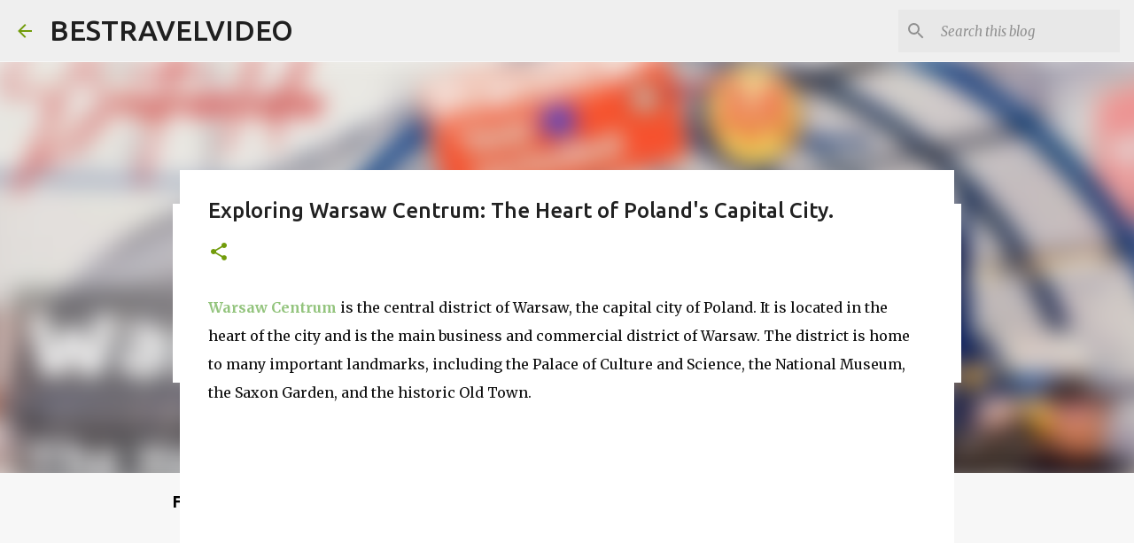

--- FILE ---
content_type: text/html; charset=UTF-8
request_url: http://www.bestravelvideo.com/2023/04/exploring-warsaw-centrum-heart-of.html
body_size: 27071
content:
<!DOCTYPE html>
<html dir='ltr' lang='en' xmlns='http://www.w3.org/1999/xhtml' xmlns:b='http://www.google.com/2005/gml/b' xmlns:data='http://www.google.com/2005/gml/data' xmlns:expr='http://www.google.com/2005/gml/expr'>
<head>
<!-- Google tag (gtag.js) -->
<script async='async' src='https://www.googletagmanager.com/gtag/js?id=G-7DKLEPC0SF'></script>
<script>
  window.dataLayer = window.dataLayer || [];
  function gtag(){dataLayer.push(arguments);}
  gtag('js', new Date());

  gtag('config', 'G-7DKLEPC0SF');
</script>
<!-- Google tag (gtag.js) -->
<script async='async' src='https://www.googletagmanager.com/gtag/js?id=G-54DR72WX3G'></script>
<script>
  window.dataLayer = window.dataLayer || [];
  function gtag(){dataLayer.push(arguments);}
  gtag('js', new Date());

  gtag('config', 'G-54DR72WX3G');
</script>
<meta content='width=device-width, initial-scale=1' name='viewport'/>
<title>Exploring Warsaw Centrum: The Heart of Poland&#39;s Capital City.</title>
<meta content='text/html; charset=UTF-8' http-equiv='Content-Type'/>
<!-- Chrome, Firefox OS and Opera -->
<meta content='#f7f7f7' name='theme-color'/>
<!-- Windows Phone -->
<meta content='#f7f7f7' name='msapplication-navbutton-color'/>
<meta content='blogger' name='generator'/>
<link href='http://www.bestravelvideo.com/favicon.ico' rel='icon' type='image/x-icon'/>
<link href='http://www.bestravelvideo.com/2023/04/exploring-warsaw-centrum-heart-of.html' rel='canonical'/>
<link rel="alternate" type="application/atom+xml" title="BESTRAVELVIDEO - Atom" href="http://www.bestravelvideo.com/feeds/posts/default" />
<link rel="alternate" type="application/rss+xml" title="BESTRAVELVIDEO - RSS" href="http://www.bestravelvideo.com/feeds/posts/default?alt=rss" />
<link rel="service.post" type="application/atom+xml" title="BESTRAVELVIDEO - Atom" href="https://www.blogger.com/feeds/5658049143810714688/posts/default" />

<!--Can't find substitution for tag [blog.ieCssRetrofitLinks]-->
<link href='https://i.ytimg.com/vi/ER8-XOut7zI/hqdefault.jpg' rel='image_src'/>
<meta content='Exploring Warsaw Centrum: The Heart of Poland&#39;s Capital City. Watch travel video in 4K from www.bestravelvideo.com' name='description'/>
<meta content='http://www.bestravelvideo.com/2023/04/exploring-warsaw-centrum-heart-of.html' property='og:url'/>
<meta content='Exploring Warsaw Centrum: The Heart of Poland&#39;s Capital City.' property='og:title'/>
<meta content='Exploring Warsaw Centrum: The Heart of Poland&#39;s Capital City. Watch travel video in 4K from www.bestravelvideo.com' property='og:description'/>
<meta content='https://lh3.googleusercontent.com/blogger_img_proxy/AEn0k_sikMGkArL5mKL6SL1vAbhOQcJTHFB3deymvx1QQcWF5F3lc2G_yhdS9gsyOCH2ROWq3LqyWL1duKIWoZtkHuI8b7hWradmtpoAfedlpV84SYoB=w1200-h630-n-k-no-nu' property='og:image'/>
<style type='text/css'>@font-face{font-family:'Lato';font-style:normal;font-weight:400;font-display:swap;src:url(//fonts.gstatic.com/s/lato/v25/S6uyw4BMUTPHjxAwXiWtFCfQ7A.woff2)format('woff2');unicode-range:U+0100-02BA,U+02BD-02C5,U+02C7-02CC,U+02CE-02D7,U+02DD-02FF,U+0304,U+0308,U+0329,U+1D00-1DBF,U+1E00-1E9F,U+1EF2-1EFF,U+2020,U+20A0-20AB,U+20AD-20C0,U+2113,U+2C60-2C7F,U+A720-A7FF;}@font-face{font-family:'Lato';font-style:normal;font-weight:400;font-display:swap;src:url(//fonts.gstatic.com/s/lato/v25/S6uyw4BMUTPHjx4wXiWtFCc.woff2)format('woff2');unicode-range:U+0000-00FF,U+0131,U+0152-0153,U+02BB-02BC,U+02C6,U+02DA,U+02DC,U+0304,U+0308,U+0329,U+2000-206F,U+20AC,U+2122,U+2191,U+2193,U+2212,U+2215,U+FEFF,U+FFFD;}@font-face{font-family:'Lato';font-style:normal;font-weight:700;font-display:swap;src:url(//fonts.gstatic.com/s/lato/v25/S6u9w4BMUTPHh6UVSwaPGQ3q5d0N7w.woff2)format('woff2');unicode-range:U+0100-02BA,U+02BD-02C5,U+02C7-02CC,U+02CE-02D7,U+02DD-02FF,U+0304,U+0308,U+0329,U+1D00-1DBF,U+1E00-1E9F,U+1EF2-1EFF,U+2020,U+20A0-20AB,U+20AD-20C0,U+2113,U+2C60-2C7F,U+A720-A7FF;}@font-face{font-family:'Lato';font-style:normal;font-weight:700;font-display:swap;src:url(//fonts.gstatic.com/s/lato/v25/S6u9w4BMUTPHh6UVSwiPGQ3q5d0.woff2)format('woff2');unicode-range:U+0000-00FF,U+0131,U+0152-0153,U+02BB-02BC,U+02C6,U+02DA,U+02DC,U+0304,U+0308,U+0329,U+2000-206F,U+20AC,U+2122,U+2191,U+2193,U+2212,U+2215,U+FEFF,U+FFFD;}@font-face{font-family:'Lato';font-style:normal;font-weight:900;font-display:swap;src:url(//fonts.gstatic.com/s/lato/v25/S6u9w4BMUTPHh50XSwaPGQ3q5d0N7w.woff2)format('woff2');unicode-range:U+0100-02BA,U+02BD-02C5,U+02C7-02CC,U+02CE-02D7,U+02DD-02FF,U+0304,U+0308,U+0329,U+1D00-1DBF,U+1E00-1E9F,U+1EF2-1EFF,U+2020,U+20A0-20AB,U+20AD-20C0,U+2113,U+2C60-2C7F,U+A720-A7FF;}@font-face{font-family:'Lato';font-style:normal;font-weight:900;font-display:swap;src:url(//fonts.gstatic.com/s/lato/v25/S6u9w4BMUTPHh50XSwiPGQ3q5d0.woff2)format('woff2');unicode-range:U+0000-00FF,U+0131,U+0152-0153,U+02BB-02BC,U+02C6,U+02DA,U+02DC,U+0304,U+0308,U+0329,U+2000-206F,U+20AC,U+2122,U+2191,U+2193,U+2212,U+2215,U+FEFF,U+FFFD;}@font-face{font-family:'Merriweather';font-style:italic;font-weight:300;font-stretch:100%;font-display:swap;src:url(//fonts.gstatic.com/s/merriweather/v33/u-4c0qyriQwlOrhSvowK_l5-eTxCVx0ZbwLvKH2Gk9hLmp0v5yA-xXPqCzLvF-adrHOg7iDTFw.woff2)format('woff2');unicode-range:U+0460-052F,U+1C80-1C8A,U+20B4,U+2DE0-2DFF,U+A640-A69F,U+FE2E-FE2F;}@font-face{font-family:'Merriweather';font-style:italic;font-weight:300;font-stretch:100%;font-display:swap;src:url(//fonts.gstatic.com/s/merriweather/v33/u-4c0qyriQwlOrhSvowK_l5-eTxCVx0ZbwLvKH2Gk9hLmp0v5yA-xXPqCzLvF--drHOg7iDTFw.woff2)format('woff2');unicode-range:U+0301,U+0400-045F,U+0490-0491,U+04B0-04B1,U+2116;}@font-face{font-family:'Merriweather';font-style:italic;font-weight:300;font-stretch:100%;font-display:swap;src:url(//fonts.gstatic.com/s/merriweather/v33/u-4c0qyriQwlOrhSvowK_l5-eTxCVx0ZbwLvKH2Gk9hLmp0v5yA-xXPqCzLvF-SdrHOg7iDTFw.woff2)format('woff2');unicode-range:U+0102-0103,U+0110-0111,U+0128-0129,U+0168-0169,U+01A0-01A1,U+01AF-01B0,U+0300-0301,U+0303-0304,U+0308-0309,U+0323,U+0329,U+1EA0-1EF9,U+20AB;}@font-face{font-family:'Merriweather';font-style:italic;font-weight:300;font-stretch:100%;font-display:swap;src:url(//fonts.gstatic.com/s/merriweather/v33/u-4c0qyriQwlOrhSvowK_l5-eTxCVx0ZbwLvKH2Gk9hLmp0v5yA-xXPqCzLvF-WdrHOg7iDTFw.woff2)format('woff2');unicode-range:U+0100-02BA,U+02BD-02C5,U+02C7-02CC,U+02CE-02D7,U+02DD-02FF,U+0304,U+0308,U+0329,U+1D00-1DBF,U+1E00-1E9F,U+1EF2-1EFF,U+2020,U+20A0-20AB,U+20AD-20C0,U+2113,U+2C60-2C7F,U+A720-A7FF;}@font-face{font-family:'Merriweather';font-style:italic;font-weight:300;font-stretch:100%;font-display:swap;src:url(//fonts.gstatic.com/s/merriweather/v33/u-4c0qyriQwlOrhSvowK_l5-eTxCVx0ZbwLvKH2Gk9hLmp0v5yA-xXPqCzLvF-udrHOg7iA.woff2)format('woff2');unicode-range:U+0000-00FF,U+0131,U+0152-0153,U+02BB-02BC,U+02C6,U+02DA,U+02DC,U+0304,U+0308,U+0329,U+2000-206F,U+20AC,U+2122,U+2191,U+2193,U+2212,U+2215,U+FEFF,U+FFFD;}@font-face{font-family:'Merriweather';font-style:italic;font-weight:400;font-stretch:100%;font-display:swap;src:url(//fonts.gstatic.com/s/merriweather/v33/u-4c0qyriQwlOrhSvowK_l5-eTxCVx0ZbwLvKH2Gk9hLmp0v5yA-xXPqCzLvF-adrHOg7iDTFw.woff2)format('woff2');unicode-range:U+0460-052F,U+1C80-1C8A,U+20B4,U+2DE0-2DFF,U+A640-A69F,U+FE2E-FE2F;}@font-face{font-family:'Merriweather';font-style:italic;font-weight:400;font-stretch:100%;font-display:swap;src:url(//fonts.gstatic.com/s/merriweather/v33/u-4c0qyriQwlOrhSvowK_l5-eTxCVx0ZbwLvKH2Gk9hLmp0v5yA-xXPqCzLvF--drHOg7iDTFw.woff2)format('woff2');unicode-range:U+0301,U+0400-045F,U+0490-0491,U+04B0-04B1,U+2116;}@font-face{font-family:'Merriweather';font-style:italic;font-weight:400;font-stretch:100%;font-display:swap;src:url(//fonts.gstatic.com/s/merriweather/v33/u-4c0qyriQwlOrhSvowK_l5-eTxCVx0ZbwLvKH2Gk9hLmp0v5yA-xXPqCzLvF-SdrHOg7iDTFw.woff2)format('woff2');unicode-range:U+0102-0103,U+0110-0111,U+0128-0129,U+0168-0169,U+01A0-01A1,U+01AF-01B0,U+0300-0301,U+0303-0304,U+0308-0309,U+0323,U+0329,U+1EA0-1EF9,U+20AB;}@font-face{font-family:'Merriweather';font-style:italic;font-weight:400;font-stretch:100%;font-display:swap;src:url(//fonts.gstatic.com/s/merriweather/v33/u-4c0qyriQwlOrhSvowK_l5-eTxCVx0ZbwLvKH2Gk9hLmp0v5yA-xXPqCzLvF-WdrHOg7iDTFw.woff2)format('woff2');unicode-range:U+0100-02BA,U+02BD-02C5,U+02C7-02CC,U+02CE-02D7,U+02DD-02FF,U+0304,U+0308,U+0329,U+1D00-1DBF,U+1E00-1E9F,U+1EF2-1EFF,U+2020,U+20A0-20AB,U+20AD-20C0,U+2113,U+2C60-2C7F,U+A720-A7FF;}@font-face{font-family:'Merriweather';font-style:italic;font-weight:400;font-stretch:100%;font-display:swap;src:url(//fonts.gstatic.com/s/merriweather/v33/u-4c0qyriQwlOrhSvowK_l5-eTxCVx0ZbwLvKH2Gk9hLmp0v5yA-xXPqCzLvF-udrHOg7iA.woff2)format('woff2');unicode-range:U+0000-00FF,U+0131,U+0152-0153,U+02BB-02BC,U+02C6,U+02DA,U+02DC,U+0304,U+0308,U+0329,U+2000-206F,U+20AC,U+2122,U+2191,U+2193,U+2212,U+2215,U+FEFF,U+FFFD;}@font-face{font-family:'Merriweather';font-style:normal;font-weight:400;font-stretch:100%;font-display:swap;src:url(//fonts.gstatic.com/s/merriweather/v33/u-4e0qyriQwlOrhSvowK_l5UcA6zuSYEqOzpPe3HOZJ5eX1WtLaQwmYiSeqnJ-mXq1Gi3iE.woff2)format('woff2');unicode-range:U+0460-052F,U+1C80-1C8A,U+20B4,U+2DE0-2DFF,U+A640-A69F,U+FE2E-FE2F;}@font-face{font-family:'Merriweather';font-style:normal;font-weight:400;font-stretch:100%;font-display:swap;src:url(//fonts.gstatic.com/s/merriweather/v33/u-4e0qyriQwlOrhSvowK_l5UcA6zuSYEqOzpPe3HOZJ5eX1WtLaQwmYiSequJ-mXq1Gi3iE.woff2)format('woff2');unicode-range:U+0301,U+0400-045F,U+0490-0491,U+04B0-04B1,U+2116;}@font-face{font-family:'Merriweather';font-style:normal;font-weight:400;font-stretch:100%;font-display:swap;src:url(//fonts.gstatic.com/s/merriweather/v33/u-4e0qyriQwlOrhSvowK_l5UcA6zuSYEqOzpPe3HOZJ5eX1WtLaQwmYiSeqlJ-mXq1Gi3iE.woff2)format('woff2');unicode-range:U+0102-0103,U+0110-0111,U+0128-0129,U+0168-0169,U+01A0-01A1,U+01AF-01B0,U+0300-0301,U+0303-0304,U+0308-0309,U+0323,U+0329,U+1EA0-1EF9,U+20AB;}@font-face{font-family:'Merriweather';font-style:normal;font-weight:400;font-stretch:100%;font-display:swap;src:url(//fonts.gstatic.com/s/merriweather/v33/u-4e0qyriQwlOrhSvowK_l5UcA6zuSYEqOzpPe3HOZJ5eX1WtLaQwmYiSeqkJ-mXq1Gi3iE.woff2)format('woff2');unicode-range:U+0100-02BA,U+02BD-02C5,U+02C7-02CC,U+02CE-02D7,U+02DD-02FF,U+0304,U+0308,U+0329,U+1D00-1DBF,U+1E00-1E9F,U+1EF2-1EFF,U+2020,U+20A0-20AB,U+20AD-20C0,U+2113,U+2C60-2C7F,U+A720-A7FF;}@font-face{font-family:'Merriweather';font-style:normal;font-weight:400;font-stretch:100%;font-display:swap;src:url(//fonts.gstatic.com/s/merriweather/v33/u-4e0qyriQwlOrhSvowK_l5UcA6zuSYEqOzpPe3HOZJ5eX1WtLaQwmYiSeqqJ-mXq1Gi.woff2)format('woff2');unicode-range:U+0000-00FF,U+0131,U+0152-0153,U+02BB-02BC,U+02C6,U+02DA,U+02DC,U+0304,U+0308,U+0329,U+2000-206F,U+20AC,U+2122,U+2191,U+2193,U+2212,U+2215,U+FEFF,U+FFFD;}@font-face{font-family:'Merriweather';font-style:normal;font-weight:700;font-stretch:100%;font-display:swap;src:url(//fonts.gstatic.com/s/merriweather/v33/u-4e0qyriQwlOrhSvowK_l5UcA6zuSYEqOzpPe3HOZJ5eX1WtLaQwmYiSeqnJ-mXq1Gi3iE.woff2)format('woff2');unicode-range:U+0460-052F,U+1C80-1C8A,U+20B4,U+2DE0-2DFF,U+A640-A69F,U+FE2E-FE2F;}@font-face{font-family:'Merriweather';font-style:normal;font-weight:700;font-stretch:100%;font-display:swap;src:url(//fonts.gstatic.com/s/merriweather/v33/u-4e0qyriQwlOrhSvowK_l5UcA6zuSYEqOzpPe3HOZJ5eX1WtLaQwmYiSequJ-mXq1Gi3iE.woff2)format('woff2');unicode-range:U+0301,U+0400-045F,U+0490-0491,U+04B0-04B1,U+2116;}@font-face{font-family:'Merriweather';font-style:normal;font-weight:700;font-stretch:100%;font-display:swap;src:url(//fonts.gstatic.com/s/merriweather/v33/u-4e0qyriQwlOrhSvowK_l5UcA6zuSYEqOzpPe3HOZJ5eX1WtLaQwmYiSeqlJ-mXq1Gi3iE.woff2)format('woff2');unicode-range:U+0102-0103,U+0110-0111,U+0128-0129,U+0168-0169,U+01A0-01A1,U+01AF-01B0,U+0300-0301,U+0303-0304,U+0308-0309,U+0323,U+0329,U+1EA0-1EF9,U+20AB;}@font-face{font-family:'Merriweather';font-style:normal;font-weight:700;font-stretch:100%;font-display:swap;src:url(//fonts.gstatic.com/s/merriweather/v33/u-4e0qyriQwlOrhSvowK_l5UcA6zuSYEqOzpPe3HOZJ5eX1WtLaQwmYiSeqkJ-mXq1Gi3iE.woff2)format('woff2');unicode-range:U+0100-02BA,U+02BD-02C5,U+02C7-02CC,U+02CE-02D7,U+02DD-02FF,U+0304,U+0308,U+0329,U+1D00-1DBF,U+1E00-1E9F,U+1EF2-1EFF,U+2020,U+20A0-20AB,U+20AD-20C0,U+2113,U+2C60-2C7F,U+A720-A7FF;}@font-face{font-family:'Merriweather';font-style:normal;font-weight:700;font-stretch:100%;font-display:swap;src:url(//fonts.gstatic.com/s/merriweather/v33/u-4e0qyriQwlOrhSvowK_l5UcA6zuSYEqOzpPe3HOZJ5eX1WtLaQwmYiSeqqJ-mXq1Gi.woff2)format('woff2');unicode-range:U+0000-00FF,U+0131,U+0152-0153,U+02BB-02BC,U+02C6,U+02DA,U+02DC,U+0304,U+0308,U+0329,U+2000-206F,U+20AC,U+2122,U+2191,U+2193,U+2212,U+2215,U+FEFF,U+FFFD;}@font-face{font-family:'Merriweather';font-style:normal;font-weight:900;font-stretch:100%;font-display:swap;src:url(//fonts.gstatic.com/s/merriweather/v33/u-4e0qyriQwlOrhSvowK_l5UcA6zuSYEqOzpPe3HOZJ5eX1WtLaQwmYiSeqnJ-mXq1Gi3iE.woff2)format('woff2');unicode-range:U+0460-052F,U+1C80-1C8A,U+20B4,U+2DE0-2DFF,U+A640-A69F,U+FE2E-FE2F;}@font-face{font-family:'Merriweather';font-style:normal;font-weight:900;font-stretch:100%;font-display:swap;src:url(//fonts.gstatic.com/s/merriweather/v33/u-4e0qyriQwlOrhSvowK_l5UcA6zuSYEqOzpPe3HOZJ5eX1WtLaQwmYiSequJ-mXq1Gi3iE.woff2)format('woff2');unicode-range:U+0301,U+0400-045F,U+0490-0491,U+04B0-04B1,U+2116;}@font-face{font-family:'Merriweather';font-style:normal;font-weight:900;font-stretch:100%;font-display:swap;src:url(//fonts.gstatic.com/s/merriweather/v33/u-4e0qyriQwlOrhSvowK_l5UcA6zuSYEqOzpPe3HOZJ5eX1WtLaQwmYiSeqlJ-mXq1Gi3iE.woff2)format('woff2');unicode-range:U+0102-0103,U+0110-0111,U+0128-0129,U+0168-0169,U+01A0-01A1,U+01AF-01B0,U+0300-0301,U+0303-0304,U+0308-0309,U+0323,U+0329,U+1EA0-1EF9,U+20AB;}@font-face{font-family:'Merriweather';font-style:normal;font-weight:900;font-stretch:100%;font-display:swap;src:url(//fonts.gstatic.com/s/merriweather/v33/u-4e0qyriQwlOrhSvowK_l5UcA6zuSYEqOzpPe3HOZJ5eX1WtLaQwmYiSeqkJ-mXq1Gi3iE.woff2)format('woff2');unicode-range:U+0100-02BA,U+02BD-02C5,U+02C7-02CC,U+02CE-02D7,U+02DD-02FF,U+0304,U+0308,U+0329,U+1D00-1DBF,U+1E00-1E9F,U+1EF2-1EFF,U+2020,U+20A0-20AB,U+20AD-20C0,U+2113,U+2C60-2C7F,U+A720-A7FF;}@font-face{font-family:'Merriweather';font-style:normal;font-weight:900;font-stretch:100%;font-display:swap;src:url(//fonts.gstatic.com/s/merriweather/v33/u-4e0qyriQwlOrhSvowK_l5UcA6zuSYEqOzpPe3HOZJ5eX1WtLaQwmYiSeqqJ-mXq1Gi.woff2)format('woff2');unicode-range:U+0000-00FF,U+0131,U+0152-0153,U+02BB-02BC,U+02C6,U+02DA,U+02DC,U+0304,U+0308,U+0329,U+2000-206F,U+20AC,U+2122,U+2191,U+2193,U+2212,U+2215,U+FEFF,U+FFFD;}@font-face{font-family:'Ubuntu';font-style:normal;font-weight:400;font-display:swap;src:url(//fonts.gstatic.com/s/ubuntu/v21/4iCs6KVjbNBYlgoKcg72nU6AF7xm.woff2)format('woff2');unicode-range:U+0460-052F,U+1C80-1C8A,U+20B4,U+2DE0-2DFF,U+A640-A69F,U+FE2E-FE2F;}@font-face{font-family:'Ubuntu';font-style:normal;font-weight:400;font-display:swap;src:url(//fonts.gstatic.com/s/ubuntu/v21/4iCs6KVjbNBYlgoKew72nU6AF7xm.woff2)format('woff2');unicode-range:U+0301,U+0400-045F,U+0490-0491,U+04B0-04B1,U+2116;}@font-face{font-family:'Ubuntu';font-style:normal;font-weight:400;font-display:swap;src:url(//fonts.gstatic.com/s/ubuntu/v21/4iCs6KVjbNBYlgoKcw72nU6AF7xm.woff2)format('woff2');unicode-range:U+1F00-1FFF;}@font-face{font-family:'Ubuntu';font-style:normal;font-weight:400;font-display:swap;src:url(//fonts.gstatic.com/s/ubuntu/v21/4iCs6KVjbNBYlgoKfA72nU6AF7xm.woff2)format('woff2');unicode-range:U+0370-0377,U+037A-037F,U+0384-038A,U+038C,U+038E-03A1,U+03A3-03FF;}@font-face{font-family:'Ubuntu';font-style:normal;font-weight:400;font-display:swap;src:url(//fonts.gstatic.com/s/ubuntu/v21/4iCs6KVjbNBYlgoKcQ72nU6AF7xm.woff2)format('woff2');unicode-range:U+0100-02BA,U+02BD-02C5,U+02C7-02CC,U+02CE-02D7,U+02DD-02FF,U+0304,U+0308,U+0329,U+1D00-1DBF,U+1E00-1E9F,U+1EF2-1EFF,U+2020,U+20A0-20AB,U+20AD-20C0,U+2113,U+2C60-2C7F,U+A720-A7FF;}@font-face{font-family:'Ubuntu';font-style:normal;font-weight:400;font-display:swap;src:url(//fonts.gstatic.com/s/ubuntu/v21/4iCs6KVjbNBYlgoKfw72nU6AFw.woff2)format('woff2');unicode-range:U+0000-00FF,U+0131,U+0152-0153,U+02BB-02BC,U+02C6,U+02DA,U+02DC,U+0304,U+0308,U+0329,U+2000-206F,U+20AC,U+2122,U+2191,U+2193,U+2212,U+2215,U+FEFF,U+FFFD;}@font-face{font-family:'Ubuntu';font-style:normal;font-weight:500;font-display:swap;src:url(//fonts.gstatic.com/s/ubuntu/v21/4iCv6KVjbNBYlgoCjC3jvWyNPYZvg7UI.woff2)format('woff2');unicode-range:U+0460-052F,U+1C80-1C8A,U+20B4,U+2DE0-2DFF,U+A640-A69F,U+FE2E-FE2F;}@font-face{font-family:'Ubuntu';font-style:normal;font-weight:500;font-display:swap;src:url(//fonts.gstatic.com/s/ubuntu/v21/4iCv6KVjbNBYlgoCjC3jtGyNPYZvg7UI.woff2)format('woff2');unicode-range:U+0301,U+0400-045F,U+0490-0491,U+04B0-04B1,U+2116;}@font-face{font-family:'Ubuntu';font-style:normal;font-weight:500;font-display:swap;src:url(//fonts.gstatic.com/s/ubuntu/v21/4iCv6KVjbNBYlgoCjC3jvGyNPYZvg7UI.woff2)format('woff2');unicode-range:U+1F00-1FFF;}@font-face{font-family:'Ubuntu';font-style:normal;font-weight:500;font-display:swap;src:url(//fonts.gstatic.com/s/ubuntu/v21/4iCv6KVjbNBYlgoCjC3js2yNPYZvg7UI.woff2)format('woff2');unicode-range:U+0370-0377,U+037A-037F,U+0384-038A,U+038C,U+038E-03A1,U+03A3-03FF;}@font-face{font-family:'Ubuntu';font-style:normal;font-weight:500;font-display:swap;src:url(//fonts.gstatic.com/s/ubuntu/v21/4iCv6KVjbNBYlgoCjC3jvmyNPYZvg7UI.woff2)format('woff2');unicode-range:U+0100-02BA,U+02BD-02C5,U+02C7-02CC,U+02CE-02D7,U+02DD-02FF,U+0304,U+0308,U+0329,U+1D00-1DBF,U+1E00-1E9F,U+1EF2-1EFF,U+2020,U+20A0-20AB,U+20AD-20C0,U+2113,U+2C60-2C7F,U+A720-A7FF;}@font-face{font-family:'Ubuntu';font-style:normal;font-weight:500;font-display:swap;src:url(//fonts.gstatic.com/s/ubuntu/v21/4iCv6KVjbNBYlgoCjC3jsGyNPYZvgw.woff2)format('woff2');unicode-range:U+0000-00FF,U+0131,U+0152-0153,U+02BB-02BC,U+02C6,U+02DA,U+02DC,U+0304,U+0308,U+0329,U+2000-206F,U+20AC,U+2122,U+2191,U+2193,U+2212,U+2215,U+FEFF,U+FFFD;}@font-face{font-family:'Ubuntu';font-style:normal;font-weight:700;font-display:swap;src:url(//fonts.gstatic.com/s/ubuntu/v21/4iCv6KVjbNBYlgoCxCvjvWyNPYZvg7UI.woff2)format('woff2');unicode-range:U+0460-052F,U+1C80-1C8A,U+20B4,U+2DE0-2DFF,U+A640-A69F,U+FE2E-FE2F;}@font-face{font-family:'Ubuntu';font-style:normal;font-weight:700;font-display:swap;src:url(//fonts.gstatic.com/s/ubuntu/v21/4iCv6KVjbNBYlgoCxCvjtGyNPYZvg7UI.woff2)format('woff2');unicode-range:U+0301,U+0400-045F,U+0490-0491,U+04B0-04B1,U+2116;}@font-face{font-family:'Ubuntu';font-style:normal;font-weight:700;font-display:swap;src:url(//fonts.gstatic.com/s/ubuntu/v21/4iCv6KVjbNBYlgoCxCvjvGyNPYZvg7UI.woff2)format('woff2');unicode-range:U+1F00-1FFF;}@font-face{font-family:'Ubuntu';font-style:normal;font-weight:700;font-display:swap;src:url(//fonts.gstatic.com/s/ubuntu/v21/4iCv6KVjbNBYlgoCxCvjs2yNPYZvg7UI.woff2)format('woff2');unicode-range:U+0370-0377,U+037A-037F,U+0384-038A,U+038C,U+038E-03A1,U+03A3-03FF;}@font-face{font-family:'Ubuntu';font-style:normal;font-weight:700;font-display:swap;src:url(//fonts.gstatic.com/s/ubuntu/v21/4iCv6KVjbNBYlgoCxCvjvmyNPYZvg7UI.woff2)format('woff2');unicode-range:U+0100-02BA,U+02BD-02C5,U+02C7-02CC,U+02CE-02D7,U+02DD-02FF,U+0304,U+0308,U+0329,U+1D00-1DBF,U+1E00-1E9F,U+1EF2-1EFF,U+2020,U+20A0-20AB,U+20AD-20C0,U+2113,U+2C60-2C7F,U+A720-A7FF;}@font-face{font-family:'Ubuntu';font-style:normal;font-weight:700;font-display:swap;src:url(//fonts.gstatic.com/s/ubuntu/v21/4iCv6KVjbNBYlgoCxCvjsGyNPYZvgw.woff2)format('woff2');unicode-range:U+0000-00FF,U+0131,U+0152-0153,U+02BB-02BC,U+02C6,U+02DA,U+02DC,U+0304,U+0308,U+0329,U+2000-206F,U+20AC,U+2122,U+2191,U+2193,U+2212,U+2215,U+FEFF,U+FFFD;}</style>
<style id='page-skin-1' type='text/css'><!--
/*! normalize.css v3.0.1 | MIT License | git.io/normalize */html{font-family:sans-serif;-ms-text-size-adjust:100%;-webkit-text-size-adjust:100%}body{margin:0}article,aside,details,figcaption,figure,footer,header,hgroup,main,nav,section,summary{display:block}audio,canvas,progress,video{display:inline-block;vertical-align:baseline}audio:not([controls]){display:none;height:0}[hidden],template{display:none}a{background:transparent}a:active,a:hover{outline:0}abbr[title]{border-bottom:1px dotted}b,strong{font-weight:bold}dfn{font-style:italic}h1{font-size:2em;margin:.67em 0}mark{background:#ff0;color:#000}small{font-size:80%}sub,sup{font-size:75%;line-height:0;position:relative;vertical-align:baseline}sup{top:-0.5em}sub{bottom:-0.25em}img{border:0}svg:not(:root){overflow:hidden}figure{margin:1em 40px}hr{-moz-box-sizing:content-box;box-sizing:content-box;height:0}pre{overflow:auto}code,kbd,pre,samp{font-family:monospace,monospace;font-size:1em}button,input,optgroup,select,textarea{color:inherit;font:inherit;margin:0}button{overflow:visible}button,select{text-transform:none}button,html input[type="button"],input[type="reset"],input[type="submit"]{-webkit-appearance:button;cursor:pointer}button[disabled],html input[disabled]{cursor:default}button::-moz-focus-inner,input::-moz-focus-inner{border:0;padding:0}input{line-height:normal}input[type="checkbox"],input[type="radio"]{box-sizing:border-box;padding:0}input[type="number"]::-webkit-inner-spin-button,input[type="number"]::-webkit-outer-spin-button{height:auto}input[type="search"]{-webkit-appearance:textfield;-moz-box-sizing:content-box;-webkit-box-sizing:content-box;box-sizing:content-box}input[type="search"]::-webkit-search-cancel-button,input[type="search"]::-webkit-search-decoration{-webkit-appearance:none}fieldset{border:1px solid #c0c0c0;margin:0 2px;padding:.35em .625em .75em}legend{border:0;padding:0}textarea{overflow:auto}optgroup{font-weight:bold}table{border-collapse:collapse;border-spacing:0}td,th{padding:0}
/*!************************************************
* Blogger Template Style
* Name: Emporio
**************************************************/
body{
overflow-wrap:break-word;
word-break:break-word;
word-wrap:break-word
}
.hidden{
display:none
}
.invisible{
visibility:hidden
}
.container::after,.float-container::after{
clear:both;
content:"";
display:table
}
.clearboth{
clear:both
}
#comments .comment .comment-actions,.subscribe-popup .FollowByEmail .follow-by-email-submit{
background:0 0;
border:0;
box-shadow:none;
color:#729c0b;
cursor:pointer;
font-size:14px;
font-weight:700;
outline:0;
text-decoration:none;
text-transform:uppercase;
width:auto
}
.dim-overlay{
background-color:rgba(0,0,0,.54);
height:100vh;
left:0;
position:fixed;
top:0;
width:100%
}
#sharing-dim-overlay{
background-color:transparent
}
input::-ms-clear{
display:none
}
.blogger-logo,.svg-icon-24.blogger-logo{
fill:#ff9800;
opacity:1
}
.skip-navigation{
background-color:#fff;
box-sizing:border-box;
color:#000;
display:block;
height:0;
left:0;
line-height:50px;
overflow:hidden;
padding-top:0;
position:fixed;
text-align:center;
top:0;
-webkit-transition:box-shadow .3s,height .3s,padding-top .3s;
transition:box-shadow .3s,height .3s,padding-top .3s;
width:100%;
z-index:900
}
.skip-navigation:focus{
box-shadow:0 4px 5px 0 rgba(0,0,0,.14),0 1px 10px 0 rgba(0,0,0,.12),0 2px 4px -1px rgba(0,0,0,.2);
height:50px
}
#main{
outline:0
}
.main-heading{
position:absolute;
clip:rect(1px,1px,1px,1px);
padding:0;
border:0;
height:1px;
width:1px;
overflow:hidden
}
.Attribution{
margin-top:1em;
text-align:center
}
.Attribution .blogger img,.Attribution .blogger svg{
vertical-align:bottom
}
.Attribution .blogger img{
margin-right:.5em
}
.Attribution div{
line-height:24px;
margin-top:.5em
}
.Attribution .copyright,.Attribution .image-attribution{
font-size:.7em;
margin-top:1.5em
}
.BLOG_mobile_video_class{
display:none
}
.bg-photo{
background-attachment:scroll!important
}
body .CSS_LIGHTBOX{
z-index:900
}
.extendable .show-less,.extendable .show-more{
border-color:#729c0b;
color:#729c0b;
margin-top:8px
}
.extendable .show-less.hidden,.extendable .show-more.hidden{
display:none
}
.inline-ad{
display:none;
max-width:100%;
overflow:hidden
}
.adsbygoogle{
display:block
}
#cookieChoiceInfo{
bottom:0;
top:auto
}
iframe.b-hbp-video{
border:0
}
.post-body img{
max-width:100%
}
.post-body iframe{
max-width:100%
}
.post-body a[imageanchor="1"]{
display:inline-block
}
.byline{
margin-right:1em
}
.byline:last-child{
margin-right:0
}
.link-copied-dialog{
max-width:520px;
outline:0
}
.link-copied-dialog .modal-dialog-buttons{
margin-top:8px
}
.link-copied-dialog .goog-buttonset-default{
background:0 0;
border:0
}
.link-copied-dialog .goog-buttonset-default:focus{
outline:0
}
.paging-control-container{
margin-bottom:16px
}
.paging-control-container .paging-control{
display:inline-block
}
.paging-control-container .comment-range-text::after,.paging-control-container .paging-control{
color:#729c0b
}
.paging-control-container .comment-range-text,.paging-control-container .paging-control{
margin-right:8px
}
.paging-control-container .comment-range-text::after,.paging-control-container .paging-control::after{
content:"\b7";
cursor:default;
padding-left:8px;
pointer-events:none
}
.paging-control-container .comment-range-text:last-child::after,.paging-control-container .paging-control:last-child::after{
content:none
}
.byline.reactions iframe{
height:20px
}
.b-notification{
color:#000;
background-color:#fff;
border-bottom:solid 1px #000;
box-sizing:border-box;
padding:16px 32px;
text-align:center
}
.b-notification.visible{
-webkit-transition:margin-top .3s cubic-bezier(.4,0,.2,1);
transition:margin-top .3s cubic-bezier(.4,0,.2,1)
}
.b-notification.invisible{
position:absolute
}
.b-notification-close{
position:absolute;
right:8px;
top:8px
}
.no-posts-message{
line-height:40px;
text-align:center
}
@media screen and (max-width:745px){
body.item-view .post-body a[imageanchor="1"][style*="float: left;"],body.item-view .post-body a[imageanchor="1"][style*="float: right;"]{
float:none!important;
clear:none!important
}
body.item-view .post-body a[imageanchor="1"] img{
display:block;
height:auto;
margin:0 auto
}
body.item-view .post-body>.separator:first-child>a[imageanchor="1"]:first-child{
margin-top:20px
}
.post-body a[imageanchor]{
display:block
}
body.item-view .post-body a[imageanchor="1"]{
margin-left:0!important;
margin-right:0!important
}
body.item-view .post-body a[imageanchor="1"]+a[imageanchor="1"]{
margin-top:16px
}
}
.item-control{
display:none
}
#comments{
border-top:1px dashed rgba(0,0,0,.54);
margin-top:20px;
padding:20px
}
#comments .comment-thread ol{
margin:0;
padding-left:0;
padding-left:0
}
#comments .comment .comment-replybox-single,#comments .comment-thread .comment-replies{
margin-left:60px
}
#comments .comment-thread .thread-count{
display:none
}
#comments .comment{
list-style-type:none;
padding:0 0 30px;
position:relative
}
#comments .comment .comment{
padding-bottom:8px
}
.comment .avatar-image-container{
position:absolute
}
.comment .avatar-image-container img{
border-radius:50%
}
.avatar-image-container svg,.comment .avatar-image-container .avatar-icon{
border-radius:50%;
border:solid 1px #729c0b;
box-sizing:border-box;
fill:#729c0b;
height:35px;
margin:0;
padding:7px;
width:35px
}
.comment .comment-block{
margin-top:10px;
margin-left:60px;
padding-bottom:0
}
#comments .comment-author-header-wrapper{
margin-left:40px
}
#comments .comment .thread-expanded .comment-block{
padding-bottom:20px
}
#comments .comment .comment-header .user,#comments .comment .comment-header .user a{
color:#212121;
font-style:normal;
font-weight:700
}
#comments .comment .comment-actions{
bottom:0;
margin-bottom:15px;
position:absolute
}
#comments .comment .comment-actions>*{
margin-right:8px
}
#comments .comment .comment-header .datetime{
bottom:0;
color:rgba(33,33,33,.54);
display:inline-block;
font-size:13px;
font-style:italic;
margin-left:8px
}
#comments .comment .comment-footer .comment-timestamp a,#comments .comment .comment-header .datetime a{
color:rgba(33,33,33,.54)
}
#comments .comment .comment-content,.comment .comment-body{
margin-top:12px;
word-break:break-word
}
.comment-body{
margin-bottom:12px
}
#comments.embed[data-num-comments="0"]{
border:0;
margin-top:0;
padding-top:0
}
#comments.embed[data-num-comments="0"] #comment-post-message,#comments.embed[data-num-comments="0"] div.comment-form>p,#comments.embed[data-num-comments="0"] p.comment-footer{
display:none
}
#comment-editor-src{
display:none
}
.comments .comments-content .loadmore.loaded{
max-height:0;
opacity:0;
overflow:hidden
}
.extendable .remaining-items{
height:0;
overflow:hidden;
-webkit-transition:height .3s cubic-bezier(.4,0,.2,1);
transition:height .3s cubic-bezier(.4,0,.2,1)
}
.extendable .remaining-items.expanded{
height:auto
}
.svg-icon-24,.svg-icon-24-button{
cursor:pointer;
height:24px;
width:24px;
min-width:24px
}
.touch-icon{
margin:-12px;
padding:12px
}
.touch-icon:active,.touch-icon:focus{
background-color:rgba(153,153,153,.4);
border-radius:50%
}
svg:not(:root).touch-icon{
overflow:visible
}
html[dir=rtl] .rtl-reversible-icon{
-webkit-transform:scaleX(-1);
-ms-transform:scaleX(-1);
transform:scaleX(-1)
}
.svg-icon-24-button,.touch-icon-button{
background:0 0;
border:0;
margin:0;
outline:0;
padding:0
}
.touch-icon-button .touch-icon:active,.touch-icon-button .touch-icon:focus{
background-color:transparent
}
.touch-icon-button:active .touch-icon,.touch-icon-button:focus .touch-icon{
background-color:rgba(153,153,153,.4);
border-radius:50%
}
.Profile .default-avatar-wrapper .avatar-icon{
border-radius:50%;
border:solid 1px #729c0b;
box-sizing:border-box;
fill:#729c0b;
margin:0
}
.Profile .individual .default-avatar-wrapper .avatar-icon{
padding:25px
}
.Profile .individual .avatar-icon,.Profile .individual .profile-img{
height:90px;
width:90px
}
.Profile .team .default-avatar-wrapper .avatar-icon{
padding:8px
}
.Profile .team .avatar-icon,.Profile .team .default-avatar-wrapper,.Profile .team .profile-img{
height:40px;
width:40px
}
.snippet-container{
margin:0;
position:relative;
overflow:hidden
}
.snippet-fade{
bottom:0;
box-sizing:border-box;
position:absolute;
width:96px
}
.snippet-fade{
right:0
}
.snippet-fade:after{
content:"\2026"
}
.snippet-fade:after{
float:right
}
.centered-top-container.sticky{
left:0;
position:fixed;
right:0;
top:0;
width:auto;
z-index:8;
-webkit-transition-property:opacity,-webkit-transform;
transition-property:opacity,-webkit-transform;
transition-property:transform,opacity;
transition-property:transform,opacity,-webkit-transform;
-webkit-transition-duration:.2s;
transition-duration:.2s;
-webkit-transition-timing-function:cubic-bezier(.4,0,.2,1);
transition-timing-function:cubic-bezier(.4,0,.2,1)
}
.centered-top-placeholder{
display:none
}
.collapsed-header .centered-top-placeholder{
display:block
}
.centered-top-container .Header .replaced h1,.centered-top-placeholder .Header .replaced h1{
display:none
}
.centered-top-container.sticky .Header .replaced h1{
display:block
}
.centered-top-container.sticky .Header .header-widget{
background:0 0
}
.centered-top-container.sticky .Header .header-image-wrapper{
display:none
}
.centered-top-container img,.centered-top-placeholder img{
max-width:100%
}
.collapsible{
-webkit-transition:height .3s cubic-bezier(.4,0,.2,1);
transition:height .3s cubic-bezier(.4,0,.2,1)
}
.collapsible,.collapsible>summary{
display:block;
overflow:hidden
}
.collapsible>:not(summary){
display:none
}
.collapsible[open]>:not(summary){
display:block
}
.collapsible:focus,.collapsible>summary:focus{
outline:0
}
.collapsible>summary{
cursor:pointer;
display:block;
padding:0
}
.collapsible:focus>summary,.collapsible>summary:focus{
background-color:transparent
}
.collapsible>summary::-webkit-details-marker{
display:none
}
.collapsible-title{
-webkit-box-align:center;
-webkit-align-items:center;
-ms-flex-align:center;
align-items:center;
display:-webkit-box;
display:-webkit-flex;
display:-ms-flexbox;
display:flex
}
.collapsible-title .title{
-webkit-box-flex:1;
-webkit-flex:1 1 auto;
-ms-flex:1 1 auto;
flex:1 1 auto;
-webkit-box-ordinal-group:1;
-webkit-order:0;
-ms-flex-order:0;
order:0;
overflow:hidden;
text-overflow:ellipsis;
white-space:nowrap
}
.collapsible-title .chevron-down,.collapsible[open] .collapsible-title .chevron-up{
display:block
}
.collapsible-title .chevron-up,.collapsible[open] .collapsible-title .chevron-down{
display:none
}
.flat-button{
cursor:pointer;
display:inline-block;
font-weight:700;
text-transform:uppercase;
border-radius:2px;
padding:8px;
margin:-8px
}
.flat-icon-button{
background:0 0;
border:0;
margin:0;
outline:0;
padding:0;
margin:-12px;
padding:12px;
cursor:pointer;
box-sizing:content-box;
display:inline-block;
line-height:0
}
.flat-icon-button,.flat-icon-button .splash-wrapper{
border-radius:50%
}
.flat-icon-button .splash.animate{
-webkit-animation-duration:.3s;
animation-duration:.3s
}
body#layout .bg-photo,body#layout .bg-photo-overlay{
display:none
}
body#layout .page_body{
padding:0;
position:relative;
top:0
}
body#layout .page{
display:inline-block;
left:inherit;
position:relative;
vertical-align:top;
width:540px
}
body#layout .centered{
max-width:954px
}
body#layout .navigation{
display:none
}
body#layout .sidebar-container{
display:inline-block;
width:40%
}
body#layout .hamburger-menu,body#layout .search{
display:none
}
.overflowable-container{
max-height:44px;
overflow:hidden;
position:relative
}
.overflow-button{
cursor:pointer
}
#overflowable-dim-overlay{
background:0 0
}
.overflow-popup{
box-shadow:0 2px 2px 0 rgba(0,0,0,.14),0 3px 1px -2px rgba(0,0,0,.2),0 1px 5px 0 rgba(0,0,0,.12);
background-color:#ffffff;
left:0;
max-width:calc(100% - 32px);
position:absolute;
top:0;
visibility:hidden;
z-index:101
}
.overflow-popup ul{
list-style:none
}
.overflow-popup .tabs li,.overflow-popup li{
display:block;
height:auto
}
.overflow-popup .tabs li{
padding-left:0;
padding-right:0
}
.overflow-button.hidden,.overflow-popup .tabs li.hidden,.overflow-popup li.hidden{
display:none
}
.widget.Sharing .sharing-button{
display:none
}
.widget.Sharing .sharing-buttons li{
padding:0
}
.widget.Sharing .sharing-buttons li span{
display:none
}
.post-share-buttons{
position:relative
}
.centered-bottom .share-buttons .svg-icon-24,.share-buttons .svg-icon-24{
fill:#729c0b
}
.sharing-open.touch-icon-button:active .touch-icon,.sharing-open.touch-icon-button:focus .touch-icon{
background-color:transparent
}
.share-buttons{
background-color:#ffffff;
border-radius:2px;
box-shadow:0 2px 2px 0 rgba(0,0,0,.14),0 3px 1px -2px rgba(0,0,0,.2),0 1px 5px 0 rgba(0,0,0,.12);
color:#000000;
list-style:none;
margin:0;
padding:8px 0;
position:absolute;
top:-11px;
min-width:200px;
z-index:101
}
.share-buttons.hidden{
display:none
}
.sharing-button{
background:0 0;
border:0;
margin:0;
outline:0;
padding:0;
cursor:pointer
}
.share-buttons li{
margin:0;
height:48px
}
.share-buttons li:last-child{
margin-bottom:0
}
.share-buttons li .sharing-platform-button{
box-sizing:border-box;
cursor:pointer;
display:block;
height:100%;
margin-bottom:0;
padding:0 16px;
position:relative;
width:100%
}
.share-buttons li .sharing-platform-button:focus,.share-buttons li .sharing-platform-button:hover{
background-color:rgba(128,128,128,.1);
outline:0
}
.share-buttons li svg[class*=" sharing-"],.share-buttons li svg[class^=sharing-]{
position:absolute;
top:10px
}
.share-buttons li span.sharing-platform-button{
position:relative;
top:0
}
.share-buttons li .platform-sharing-text{
display:block;
font-size:16px;
line-height:48px;
white-space:nowrap
}
.share-buttons li .platform-sharing-text{
margin-left:56px
}
.sidebar-container{
background-color:#f7f7f7;
max-width:280px;
overflow-y:auto;
-webkit-transition-property:-webkit-transform;
transition-property:-webkit-transform;
transition-property:transform;
transition-property:transform,-webkit-transform;
-webkit-transition-duration:.3s;
transition-duration:.3s;
-webkit-transition-timing-function:cubic-bezier(0,0,.2,1);
transition-timing-function:cubic-bezier(0,0,.2,1);
width:280px;
z-index:101;
-webkit-overflow-scrolling:touch
}
.sidebar-container .navigation{
line-height:0;
padding:16px
}
.sidebar-container .sidebar-back{
cursor:pointer
}
.sidebar-container .widget{
background:0 0;
margin:0 16px;
padding:16px 0
}
.sidebar-container .widget .title{
color:#000000;
margin:0
}
.sidebar-container .widget ul{
list-style:none;
margin:0;
padding:0
}
.sidebar-container .widget ul ul{
margin-left:1em
}
.sidebar-container .widget li{
font-size:16px;
line-height:normal
}
.sidebar-container .widget+.widget{
border-top:1px solid rgba(0, 0, 0, 0.12)
}
.BlogArchive li{
margin:16px 0
}
.BlogArchive li:last-child{
margin-bottom:0
}
.Label li a{
display:inline-block
}
.BlogArchive .post-count,.Label .label-count{
float:right;
margin-left:.25em
}
.BlogArchive .post-count::before,.Label .label-count::before{
content:"("
}
.BlogArchive .post-count::after,.Label .label-count::after{
content:")"
}
.widget.Translate .skiptranslate>div{
display:block!important
}
.widget.Profile .profile-link{
display:-webkit-box;
display:-webkit-flex;
display:-ms-flexbox;
display:flex
}
.widget.Profile .team-member .default-avatar-wrapper,.widget.Profile .team-member .profile-img{
-webkit-box-flex:0;
-webkit-flex:0 0 auto;
-ms-flex:0 0 auto;
flex:0 0 auto;
margin-right:1em
}
.widget.Profile .individual .profile-link{
-webkit-box-orient:vertical;
-webkit-box-direction:normal;
-webkit-flex-direction:column;
-ms-flex-direction:column;
flex-direction:column
}
.widget.Profile .team .profile-link .profile-name{
-webkit-align-self:center;
-ms-flex-item-align:center;
align-self:center;
display:block;
-webkit-box-flex:1;
-webkit-flex:1 1 auto;
-ms-flex:1 1 auto;
flex:1 1 auto
}
.dim-overlay{
background-color:rgba(0,0,0,.54);
z-index:100
}
body.sidebar-visible{
overflow-y:hidden
}
@media screen and (max-width:680px){
.sidebar-container{
bottom:0;
position:fixed;
top:0;
left:auto;
right:0
}
.sidebar-container.sidebar-invisible{
-webkit-transition-timing-function:cubic-bezier(.4,0,.6,1);
transition-timing-function:cubic-bezier(.4,0,.6,1);
-webkit-transform:translateX(100%);
-ms-transform:translateX(100%);
transform:translateX(100%)
}
}
.dialog{
box-shadow:0 2px 2px 0 rgba(0,0,0,.14),0 3px 1px -2px rgba(0,0,0,.2),0 1px 5px 0 rgba(0,0,0,.12);
background:#ffffff;
box-sizing:border-box;
color:#000000;
padding:30px;
position:fixed;
text-align:center;
width:calc(100% - 24px);
z-index:101
}
.dialog input[type=email],.dialog input[type=text]{
background-color:transparent;
border:0;
border-bottom:solid 1px rgba(0,0,0,.12);
color:#000000;
display:block;
font-family:Ubuntu, sans-serif;
font-size:16px;
line-height:24px;
margin:auto;
padding-bottom:7px;
outline:0;
text-align:center;
width:100%
}
.dialog input[type=email]::-webkit-input-placeholder,.dialog input[type=text]::-webkit-input-placeholder{
color:rgba(0,0,0,.5)
}
.dialog input[type=email]::-moz-placeholder,.dialog input[type=text]::-moz-placeholder{
color:rgba(0,0,0,.5)
}
.dialog input[type=email]:-ms-input-placeholder,.dialog input[type=text]:-ms-input-placeholder{
color:rgba(0,0,0,.5)
}
.dialog input[type=email]::-ms-input-placeholder,.dialog input[type=text]::-ms-input-placeholder{
color:rgba(0,0,0,.5)
}
.dialog input[type=email]::placeholder,.dialog input[type=text]::placeholder{
color:rgba(0,0,0,.5)
}
.dialog input[type=email]:focus,.dialog input[type=text]:focus{
border-bottom:solid 2px #729c0b;
padding-bottom:6px
}
.dialog input.no-cursor{
color:transparent;
text-shadow:0 0 0 #000000
}
.dialog input.no-cursor:focus{
outline:0
}
.dialog input.no-cursor:focus{
outline:0
}
.dialog input[type=submit]{
font-family:Ubuntu, sans-serif
}
.dialog .goog-buttonset-default{
color:#729c0b
}
.loading-spinner-large{
-webkit-animation:mspin-rotate 1.568s infinite linear;
animation:mspin-rotate 1.568s infinite linear;
height:48px;
overflow:hidden;
position:absolute;
width:48px;
z-index:200
}
.loading-spinner-large>div{
-webkit-animation:mspin-revrot 5332ms infinite steps(4);
animation:mspin-revrot 5332ms infinite steps(4)
}
.loading-spinner-large>div>div{
-webkit-animation:mspin-singlecolor-large-film 1333ms infinite steps(81);
animation:mspin-singlecolor-large-film 1333ms infinite steps(81);
background-size:100%;
height:48px;
width:3888px
}
.mspin-black-large>div>div,.mspin-grey_54-large>div>div{
background-image:url(https://www.blogblog.com/indie/mspin_black_large.svg)
}
.mspin-white-large>div>div{
background-image:url(https://www.blogblog.com/indie/mspin_white_large.svg)
}
.mspin-grey_54-large{
opacity:.54
}
@-webkit-keyframes mspin-singlecolor-large-film{
from{
-webkit-transform:translateX(0);
transform:translateX(0)
}
to{
-webkit-transform:translateX(-3888px);
transform:translateX(-3888px)
}
}
@keyframes mspin-singlecolor-large-film{
from{
-webkit-transform:translateX(0);
transform:translateX(0)
}
to{
-webkit-transform:translateX(-3888px);
transform:translateX(-3888px)
}
}
@-webkit-keyframes mspin-rotate{
from{
-webkit-transform:rotate(0);
transform:rotate(0)
}
to{
-webkit-transform:rotate(360deg);
transform:rotate(360deg)
}
}
@keyframes mspin-rotate{
from{
-webkit-transform:rotate(0);
transform:rotate(0)
}
to{
-webkit-transform:rotate(360deg);
transform:rotate(360deg)
}
}
@-webkit-keyframes mspin-revrot{
from{
-webkit-transform:rotate(0);
transform:rotate(0)
}
to{
-webkit-transform:rotate(-360deg);
transform:rotate(-360deg)
}
}
@keyframes mspin-revrot{
from{
-webkit-transform:rotate(0);
transform:rotate(0)
}
to{
-webkit-transform:rotate(-360deg);
transform:rotate(-360deg)
}
}
.subscribe-popup{
max-width:364px
}
.subscribe-popup h3{
color:#212121;
font-size:1.8em;
margin-top:0
}
.subscribe-popup .FollowByEmail h3{
display:none
}
.subscribe-popup .FollowByEmail .follow-by-email-submit{
color:#729c0b;
display:inline-block;
margin:0 auto;
margin-top:24px;
width:auto;
white-space:normal
}
.subscribe-popup .FollowByEmail .follow-by-email-submit:disabled{
cursor:default;
opacity:.3
}
@media (max-width:800px){
.blog-name div.widget.Subscribe{
margin-bottom:16px
}
body.item-view .blog-name div.widget.Subscribe{
margin:8px auto 16px auto;
width:100%
}
}
.sidebar-container .svg-icon-24{
fill:#729c0b
}
.centered-top .svg-icon-24{
fill:#729c0b
}
.centered-bottom .svg-icon-24.touch-icon,.centered-bottom a .svg-icon-24,.centered-bottom button .svg-icon-24{
fill:#729c0b
}
.post-wrapper .svg-icon-24.touch-icon,.post-wrapper a .svg-icon-24,.post-wrapper button .svg-icon-24{
fill:#729c0b
}
.centered-bottom .share-buttons .svg-icon-24,.share-buttons .svg-icon-24{
fill:#729c0b
}
.svg-icon-24.hamburger-menu{
fill:#729c0b
}
body#layout .page_body{
padding:0;
position:relative;
top:0
}
body#layout .page{
display:inline-block;
left:inherit;
position:relative;
vertical-align:top;
width:540px
}
body{
background:#f7f7f7 none repeat scroll top left;
background-color:#f7f7f7;
background-size:cover;
color:#000000;
font:400 16px Ubuntu, sans-serif;
margin:0;
min-height:100vh
}
h3,h3.title{
color:#000000
}
.post-wrapper .post-title,.post-wrapper .post-title a,.post-wrapper .post-title a:hover,.post-wrapper .post-title a:visited{
color:#212121
}
a{
color:#729c0b;
font-style:normal;
text-decoration:none
}
a:visited{
color:#729c0b
}
a:hover{
color:#729c0b
}
blockquote{
color:#424242;
font:400 16px Ubuntu, sans-serif;
font-size:x-large;
font-style:italic;
font-weight:300;
text-align:center
}
.dim-overlay{
z-index:100
}
.page{
box-sizing:border-box;
display:-webkit-box;
display:-webkit-flex;
display:-ms-flexbox;
display:flex;
-webkit-box-orient:vertical;
-webkit-box-direction:normal;
-webkit-flex-direction:column;
-ms-flex-direction:column;
flex-direction:column;
min-height:100vh;
padding-bottom:1em
}
.page>*{
-webkit-box-flex:0;
-webkit-flex:0 0 auto;
-ms-flex:0 0 auto;
flex:0 0 auto
}
.page>#footer{
margin-top:auto
}
.bg-photo-container{
overflow:hidden
}
.bg-photo-container,.bg-photo-container .bg-photo{
height:464px;
width:100%
}
.bg-photo-container .bg-photo{
background-position:center;
background-size:cover;
z-index:-1
}
.centered{
margin:0 auto;
position:relative;
width:1482px
}
.centered .main,.centered .main-container{
float:left
}
.centered .main{
padding-bottom:1em
}
.centered .centered-bottom::after{
clear:both;
content:"";
display:table
}
@media (min-width:1626px){
.page_body.has-vertical-ads .centered{
width:1625px
}
}
@media (min-width:1225px) and (max-width:1482px){
.centered{
width:1081px
}
}
@media (min-width:1225px) and (max-width:1625px){
.page_body.has-vertical-ads .centered{
width:1224px
}
}
@media (max-width:1224px){
.centered{
width:680px
}
}
@media (max-width:680px){
.centered{
max-width:600px;
width:100%
}
}
.feed-view .post-wrapper.hero,.main,.main-container,.post-filter-message,.top-nav .section{
width:1187px
}
@media (min-width:1225px) and (max-width:1482px){
.feed-view .post-wrapper.hero,.main,.main-container,.post-filter-message,.top-nav .section{
width:786px
}
}
@media (min-width:1225px) and (max-width:1625px){
.feed-view .page_body.has-vertical-ads .post-wrapper.hero,.page_body.has-vertical-ads .feed-view .post-wrapper.hero,.page_body.has-vertical-ads .main,.page_body.has-vertical-ads .main-container,.page_body.has-vertical-ads .post-filter-message,.page_body.has-vertical-ads .top-nav .section{
width:786px
}
}
@media (max-width:1224px){
.feed-view .post-wrapper.hero,.main,.main-container,.post-filter-message,.top-nav .section{
width:auto
}
}
.widget .title{
font-size:18px;
line-height:28px;
margin:18px 0
}
.extendable .show-less,.extendable .show-more{
color:#729c0b;
font:500 12px Ubuntu, sans-serif;
cursor:pointer;
text-transform:uppercase;
margin:0 -16px;
padding:16px
}
.widget.Profile{
font:400 16px Ubuntu, sans-serif
}
.sidebar-container .widget.Profile{
padding:16px
}
.widget.Profile h2{
display:none
}
.widget.Profile .title{
margin:16px 32px
}
.widget.Profile .profile-img{
border-radius:50%
}
.widget.Profile .individual{
display:-webkit-box;
display:-webkit-flex;
display:-ms-flexbox;
display:flex
}
.widget.Profile .individual .profile-info{
-webkit-align-self:center;
-ms-flex-item-align:center;
align-self:center;
margin-left:16px
}
.widget.Profile .profile-datablock{
margin-top:0;
margin-bottom:.75em
}
.widget.Profile .profile-link{
background-image:none!important;
font-family:inherit;
overflow:hidden;
max-width:100%
}
.widget.Profile .individual .profile-link{
margin:0 -10px;
padding:0 10px;
display:block
}
.widget.Profile .individual .profile-data a.profile-link.g-profile,.widget.Profile .team a.profile-link.g-profile .profile-name{
font:500 16px Ubuntu, sans-serif;
color:#000000;
margin-bottom:.75em
}
.widget.Profile .individual .profile-data a.profile-link.g-profile{
line-height:1.25
}
.widget.Profile .individual>a:first-child{
-webkit-flex-shrink:0;
-ms-flex-negative:0;
flex-shrink:0
}
.widget.Profile dd{
margin:0
}
.widget.Profile ul{
list-style:none;
padding:0
}
.widget.Profile ul li{
margin:10px 0 30px
}
.widget.Profile .team .extendable,.widget.Profile .team .extendable .first-items,.widget.Profile .team .extendable .remaining-items{
margin:0;
padding:0;
max-width:100%
}
.widget.Profile .team-member .profile-name-container{
-webkit-box-flex:0;
-webkit-flex:0 1 auto;
-ms-flex:0 1 auto;
flex:0 1 auto
}
.widget.Profile .team .extendable .show-less,.widget.Profile .team .extendable .show-more{
position:relative;
left:56px
}
#comments a,.post-wrapper a{
color:#729c0b
}
div.widget.Blog .blog-posts .post-outer{
border:0
}
div.widget.Blog .post-outer{
padding-bottom:0
}
.post .thumb{
float:left;
height:20%;
width:20%
}
.no-posts-message,.status-msg-body{
margin:10px 0
}
.blog-pager{
text-align:center
}
.post-title{
margin:0
}
.post-title,.post-title a{
font:500 24px Ubuntu, sans-serif
}
.post-body{
color:#000000;
display:block;
font:400 16px Merriweather, Georgia, serif;
line-height:32px;
margin:0
}
.post-snippet{
color:#000000;
font:400 14px Merriweather, Georgia, serif;
line-height:24px;
margin:8px 0;
max-height:72px
}
.post-snippet .snippet-fade{
background:-webkit-linear-gradient(left,#ffffff 0,#ffffff 20%,rgba(255, 255, 255, 0) 100%);
background:linear-gradient(to left,#ffffff 0,#ffffff 20%,rgba(255, 255, 255, 0) 100%);
color:#000000;
bottom:0;
position:absolute
}
.post-body img{
height:inherit;
max-width:100%
}
.byline,.byline.post-author a,.byline.post-timestamp a{
color:#757575;
font:italic 400 12px Merriweather, Georgia, serif
}
.byline.post-author{
text-transform:lowercase
}
.byline.post-author a{
text-transform:none
}
.item-byline .byline,.post-header .byline{
margin-right:0
}
.post-share-buttons .share-buttons{
background:#ffffff;
color:#000000;
font:400 14px Ubuntu, sans-serif
}
.tr-caption{
color:#424242;
font:400 16px Ubuntu, sans-serif;
font-size:1.1em;
font-style:italic
}
.post-filter-message{
background-color:#729c0b;
box-sizing:border-box;
color:#ffffff;
display:-webkit-box;
display:-webkit-flex;
display:-ms-flexbox;
display:flex;
font:italic 400 18px Merriweather, Georgia, serif;
margin-bottom:16px;
margin-top:32px;
padding:12px 16px
}
.post-filter-message>div:first-child{
-webkit-box-flex:1;
-webkit-flex:1 0 auto;
-ms-flex:1 0 auto;
flex:1 0 auto
}
.post-filter-message a{
color:#729c0b;
font:500 12px Ubuntu, sans-serif;
cursor:pointer;
text-transform:uppercase;
color:#ffffff;
padding-left:30px;
white-space:nowrap
}
.post-filter-message .search-label,.post-filter-message .search-query{
font-style:italic;
quotes:"\201c" "\201d" "\2018" "\2019"
}
.post-filter-message .search-label::before,.post-filter-message .search-query::before{
content:open-quote
}
.post-filter-message .search-label::after,.post-filter-message .search-query::after{
content:close-quote
}
#blog-pager{
margin-top:2em;
margin-bottom:1em
}
#blog-pager a{
color:#729c0b;
font:500 12px Ubuntu, sans-serif;
cursor:pointer;
text-transform:uppercase
}
.Label{
overflow-x:hidden
}
.Label ul{
list-style:none;
padding:0
}
.Label li{
display:inline-block;
overflow:hidden;
max-width:100%;
text-overflow:ellipsis;
white-space:nowrap
}
.Label .first-ten{
margin-top:16px
}
.Label .show-all{
border-color:#729c0b;
color:#729c0b;
cursor:pointer;
display:inline-block;
font-style:normal;
margin-top:8px;
text-transform:uppercase
}
.Label .show-all.hidden{
display:inline-block
}
.Label li a,.Label span.label-size,.byline.post-labels a{
background-color:rgba(114,156,11,.1);
border-radius:2px;
color:#729c0b;
cursor:pointer;
display:inline-block;
font:500 10.5px Ubuntu, sans-serif;
line-height:1.5;
margin:4px 4px 4px 0;
padding:4px 8px;
text-transform:uppercase;
vertical-align:middle
}
body.item-view .byline.post-labels a{
background-color:rgba(114,156,11,.1);
color:#729c0b
}
.FeaturedPost .item-thumbnail img{
max-width:100%
}
.sidebar-container .FeaturedPost .post-title a{
color:#729c0b;
font:500 14px Ubuntu, sans-serif
}
body.item-view .PopularPosts{
display:inline-block;
overflow-y:auto;
vertical-align:top;
width:280px
}
.PopularPosts h3.title{
font:500 16px Ubuntu, sans-serif
}
.PopularPosts .post-title{
margin:0 0 16px
}
.PopularPosts .post-title a{
color:#729c0b;
font:500 14px Ubuntu, sans-serif;
line-height:24px
}
.PopularPosts .item-thumbnail{
clear:both;
height:152px;
overflow-y:hidden;
width:100%
}
.PopularPosts .item-thumbnail img{
padding:0;
width:100%
}
.PopularPosts .popular-posts-snippet{
color:#535353;
font:italic 400 14px Merriweather, Georgia, serif;
line-height:24px;
max-height:calc(24px * 4);
overflow:hidden
}
.PopularPosts .popular-posts-snippet .snippet-fade{
color:#535353
}
.PopularPosts .post{
margin:30px 0;
position:relative
}
.PopularPosts .post+.post{
padding-top:1em
}
.popular-posts-snippet .snippet-fade{
background:-webkit-linear-gradient(left,#f7f7f7 0,#f7f7f7 20%,rgba(247, 247, 247, 0) 100%);
background:linear-gradient(to left,#f7f7f7 0,#f7f7f7 20%,rgba(247, 247, 247, 0) 100%);
right:0;
height:24px;
line-height:24px;
position:absolute;
top:calc(24px * 3);
width:96px
}
.Attribution{
color:#000000
}
.Attribution a,.Attribution a:hover,.Attribution a:visited{
color:#729c0b
}
.Attribution svg{
fill:#757575
}
.inline-ad{
margin-bottom:16px
}
.item-view .inline-ad{
display:block
}
.vertical-ad-container{
float:left;
margin-left:15px;
min-height:1px;
width:128px
}
.item-view .vertical-ad-container{
margin-top:30px
}
.inline-ad-placeholder,.vertical-ad-placeholder{
background:#ffffff;
border:1px solid #000;
opacity:.9;
vertical-align:middle;
text-align:center
}
.inline-ad-placeholder span,.vertical-ad-placeholder span{
margin-top:290px;
display:block;
text-transform:uppercase;
font-weight:700;
color:#212121
}
.vertical-ad-placeholder{
height:600px
}
.vertical-ad-placeholder span{
margin-top:290px;
padding:0 40px
}
.inline-ad-placeholder{
height:90px
}
.inline-ad-placeholder span{
margin-top:35px
}
.centered-top-container.sticky,.sticky .centered-top{
background-color:#efefef
}
.centered-top{
-webkit-box-align:start;
-webkit-align-items:flex-start;
-ms-flex-align:start;
align-items:flex-start;
display:-webkit-box;
display:-webkit-flex;
display:-ms-flexbox;
display:flex;
-webkit-flex-wrap:wrap;
-ms-flex-wrap:wrap;
flex-wrap:wrap;
margin:0 auto;
padding-top:40px;
max-width:1482px
}
.page_body.has-vertical-ads .centered-top{
max-width:1625px
}
.centered-top .blog-name,.centered-top .hamburger-section,.centered-top .search{
margin-left:16px
}
.centered-top .return_link{
-webkit-box-flex:0;
-webkit-flex:0 0 auto;
-ms-flex:0 0 auto;
flex:0 0 auto;
height:24px;
-webkit-box-ordinal-group:1;
-webkit-order:0;
-ms-flex-order:0;
order:0;
width:24px
}
.centered-top .blog-name{
-webkit-box-flex:1;
-webkit-flex:1 1 0;
-ms-flex:1 1 0px;
flex:1 1 0;
-webkit-box-ordinal-group:2;
-webkit-order:1;
-ms-flex-order:1;
order:1
}
.centered-top .search{
-webkit-box-flex:0;
-webkit-flex:0 0 auto;
-ms-flex:0 0 auto;
flex:0 0 auto;
-webkit-box-ordinal-group:3;
-webkit-order:2;
-ms-flex-order:2;
order:2
}
.centered-top .hamburger-section{
display:none;
-webkit-box-flex:0;
-webkit-flex:0 0 auto;
-ms-flex:0 0 auto;
flex:0 0 auto;
-webkit-box-ordinal-group:4;
-webkit-order:3;
-ms-flex-order:3;
order:3
}
.centered-top .subscribe-section-container{
-webkit-box-flex:1;
-webkit-flex:1 0 100%;
-ms-flex:1 0 100%;
flex:1 0 100%;
-webkit-box-ordinal-group:5;
-webkit-order:4;
-ms-flex-order:4;
order:4
}
.centered-top .top-nav{
-webkit-box-flex:1;
-webkit-flex:1 0 100%;
-ms-flex:1 0 100%;
flex:1 0 100%;
margin-top:32px;
-webkit-box-ordinal-group:6;
-webkit-order:5;
-ms-flex-order:5;
order:5
}
.sticky .centered-top{
-webkit-box-align:center;
-webkit-align-items:center;
-ms-flex-align:center;
align-items:center;
box-sizing:border-box;
-webkit-flex-wrap:nowrap;
-ms-flex-wrap:nowrap;
flex-wrap:nowrap;
padding:0 16px
}
.sticky .centered-top .blog-name{
-webkit-box-flex:0;
-webkit-flex:0 1 auto;
-ms-flex:0 1 auto;
flex:0 1 auto;
max-width:none;
min-width:0
}
.sticky .centered-top .subscribe-section-container{
border-left:1px solid rgba(0, 0, 0, 0.3);
-webkit-box-flex:1;
-webkit-flex:1 0 auto;
-ms-flex:1 0 auto;
flex:1 0 auto;
margin:0 16px;
-webkit-box-ordinal-group:3;
-webkit-order:2;
-ms-flex-order:2;
order:2
}
.sticky .centered-top .search{
-webkit-box-flex:1;
-webkit-flex:1 0 auto;
-ms-flex:1 0 auto;
flex:1 0 auto;
-webkit-box-ordinal-group:4;
-webkit-order:3;
-ms-flex-order:3;
order:3
}
.sticky .centered-top .hamburger-section{
-webkit-box-ordinal-group:5;
-webkit-order:4;
-ms-flex-order:4;
order:4
}
.sticky .centered-top .top-nav{
display:none
}
.search{
position:relative;
width:250px
}
.search,.search .search-expand,.search .section{
height:48px
}
.search .search-expand{
background:0 0;
border:0;
margin:0;
outline:0;
padding:0;
display:none;
margin-left:auto
}
.search .search-expand-text{
display:none
}
.search .search-expand .svg-icon-24,.search .search-submit-container .svg-icon-24{
fill:rgba(0, 0, 0, 0.38);
-webkit-transition:.3s fill cubic-bezier(.4,0,.2,1);
transition:.3s fill cubic-bezier(.4,0,.2,1)
}
.search h3{
display:none
}
.search .section{
background-color:rgba(0, 0, 0, 0.03);
box-sizing:border-box;
right:0;
line-height:24px;
overflow-x:hidden;
position:absolute;
top:0;
-webkit-transition-duration:.3s;
transition-duration:.3s;
-webkit-transition-property:background-color,width;
transition-property:background-color,width;
-webkit-transition-timing-function:cubic-bezier(.4,0,.2,1);
transition-timing-function:cubic-bezier(.4,0,.2,1);
width:250px;
z-index:8
}
.search.focused .section{
background-color:rgba(0, 0, 0, 0.03)
}
.search form{
display:-webkit-box;
display:-webkit-flex;
display:-ms-flexbox;
display:flex
}
.search form .search-submit-container{
-webkit-box-align:center;
-webkit-align-items:center;
-ms-flex-align:center;
align-items:center;
display:-webkit-box;
display:-webkit-flex;
display:-ms-flexbox;
display:flex;
-webkit-box-flex:0;
-webkit-flex:0 0 auto;
-ms-flex:0 0 auto;
flex:0 0 auto;
height:48px;
-webkit-box-ordinal-group:1;
-webkit-order:0;
-ms-flex-order:0;
order:0
}
.search form .search-input{
-webkit-box-flex:1;
-webkit-flex:1 1 auto;
-ms-flex:1 1 auto;
flex:1 1 auto;
-webkit-box-ordinal-group:2;
-webkit-order:1;
-ms-flex-order:1;
order:1
}
.search form .search-input input{
box-sizing:border-box;
height:48px;
width:100%
}
.search .search-submit-container input[type=submit]{
display:none
}
.search .search-submit-container .search-icon{
margin:0;
padding:12px 8px
}
.search .search-input input{
background:0 0;
border:0;
color:#1f1f1f;
font:400 16px Merriweather, Georgia, serif;
outline:0;
padding:0 8px
}
.search .search-input input::-webkit-input-placeholder{
color:rgba(0, 0, 0, 0.38);
font:italic 400 15px Merriweather, Georgia, serif;
line-height:48px
}
.search .search-input input::-moz-placeholder{
color:rgba(0, 0, 0, 0.38);
font:italic 400 15px Merriweather, Georgia, serif;
line-height:48px
}
.search .search-input input:-ms-input-placeholder{
color:rgba(0, 0, 0, 0.38);
font:italic 400 15px Merriweather, Georgia, serif;
line-height:48px
}
.search .search-input input::-ms-input-placeholder{
color:rgba(0, 0, 0, 0.38);
font:italic 400 15px Merriweather, Georgia, serif;
line-height:48px
}
.search .search-input input::placeholder{
color:rgba(0, 0, 0, 0.38);
font:italic 400 15px Merriweather, Georgia, serif;
line-height:48px
}
.search .dim-overlay{
background-color:transparent
}
.centered-top .Header h1{
box-sizing:border-box;
color:#1f1f1f;
font:500 62px Ubuntu, sans-serif;
margin:0;
padding:0
}
.centered-top .Header h1 a,.centered-top .Header h1 a:hover,.centered-top .Header h1 a:visited{
color:inherit;
font-size:inherit
}
.centered-top .Header p{
color:#1f1f1f;
font:italic 300 14px Merriweather, Georgia, serif;
line-height:1.7;
margin:16px 0;
padding:0
}
.sticky .centered-top .Header h1{
color:#1f1f1f;
font-size:32px;
margin:16px 0;
padding:0;
overflow:hidden;
text-overflow:ellipsis;
white-space:nowrap
}
.sticky .centered-top .Header p{
display:none
}
.subscribe-section-container{
border-left:0;
margin:0
}
.subscribe-section-container .subscribe-button{
background:0 0;
border:0;
margin:0;
outline:0;
padding:0;
color:#729c0b;
cursor:pointer;
display:inline-block;
font:700 12px Ubuntu, sans-serif;
margin:0 auto;
padding:16px;
text-transform:uppercase;
white-space:nowrap
}
.top-nav .PageList h3{
margin-left:16px
}
.top-nav .PageList ul{
list-style:none;
margin:0;
padding:0
}
.top-nav .PageList ul li{
color:#729c0b;
font:500 12px Ubuntu, sans-serif;
cursor:pointer;
text-transform:uppercase;
font:700 12px Ubuntu, sans-serif
}
.top-nav .PageList ul li a{
background-color:#ffffff;
color:#729c0b;
display:block;
height:44px;
line-height:44px;
overflow:hidden;
padding:0 22px;
text-overflow:ellipsis;
vertical-align:middle
}
.top-nav .PageList ul li.selected a{
color:#729c0b
}
.top-nav .PageList ul li:first-child a{
padding-left:16px
}
.top-nav .PageList ul li:last-child a{
padding-right:16px
}
.top-nav .PageList .dim-overlay{
opacity:0
}
.top-nav .overflowable-contents li{
float:left;
max-width:100%
}
.top-nav .overflow-button{
-webkit-box-align:center;
-webkit-align-items:center;
-ms-flex-align:center;
align-items:center;
display:-webkit-box;
display:-webkit-flex;
display:-ms-flexbox;
display:flex;
height:44px;
-webkit-box-flex:0;
-webkit-flex:0 0 auto;
-ms-flex:0 0 auto;
flex:0 0 auto;
padding:0 16px;
position:relative;
-webkit-transition:opacity .3s cubic-bezier(.4,0,.2,1);
transition:opacity .3s cubic-bezier(.4,0,.2,1);
width:24px
}
.top-nav .overflow-button.hidden{
display:none
}
.top-nav .overflow-button svg{
margin-top:0
}
@media (max-width:1224px){
.search{
width:24px
}
.search .search-expand{
display:block;
position:relative;
z-index:8
}
.search .search-expand .search-expand-icon{
fill:transparent
}
.search .section{
background-color:rgba(0, 0, 0, 0);
width:32px;
z-index:7
}
.search.focused .section{
width:250px;
z-index:8
}
.search .search-submit-container .svg-icon-24{
fill:#729c0b
}
.search.focused .search-submit-container .svg-icon-24{
fill:rgba(0, 0, 0, 0.38)
}
.blog-name,.return_link,.subscribe-section-container{
opacity:1;
-webkit-transition:opacity .3s cubic-bezier(.4,0,.2,1);
transition:opacity .3s cubic-bezier(.4,0,.2,1)
}
.centered-top.search-focused .blog-name,.centered-top.search-focused .return_link,.centered-top.search-focused .subscribe-section-container{
opacity:0
}
body.search-view .centered-top.search-focused .blog-name .section,body.search-view .centered-top.search-focused .subscribe-section-container{
display:none
}
}
@media (max-width:745px){
.top-nav .section.no-items#page_list_top{
display:none
}
.centered-top{
padding-top:16px
}
.centered-top .header_container{
margin:0 auto;
max-width:600px
}
.centered-top .hamburger-section{
-webkit-box-align:center;
-webkit-align-items:center;
-ms-flex-align:center;
align-items:center;
display:-webkit-box;
display:-webkit-flex;
display:-ms-flexbox;
display:flex;
height:48px;
margin-right:24px
}
.widget.Header h1{
font:500 36px Ubuntu, sans-serif;
padding:0
}
.top-nav .PageList{
max-width:100%;
overflow-x:auto
}
.centered-top-container.sticky .centered-top{
-webkit-flex-wrap:wrap;
-ms-flex-wrap:wrap;
flex-wrap:wrap
}
.centered-top-container.sticky .blog-name{
-webkit-box-flex:1;
-webkit-flex:1 1 0;
-ms-flex:1 1 0px;
flex:1 1 0
}
.centered-top-container.sticky .search{
-webkit-box-flex:0;
-webkit-flex:0 0 auto;
-ms-flex:0 0 auto;
flex:0 0 auto
}
.centered-top-container.sticky .hamburger-section,.centered-top-container.sticky .search{
margin-bottom:8px;
margin-top:8px
}
.centered-top-container.sticky .subscribe-section-container{
border:0;
-webkit-box-flex:1;
-webkit-flex:1 0 100%;
-ms-flex:1 0 100%;
flex:1 0 100%;
margin:-16px 0 0;
-webkit-box-ordinal-group:6;
-webkit-order:5;
-ms-flex-order:5;
order:5
}
body.item-view .centered-top-container.sticky .subscribe-section-container{
margin-left:24px
}
.centered-top-container.sticky .subscribe-button{
padding:8px 16px 16px;
margin-bottom:0
}
.centered-top-container.sticky .widget.Header h1{
font-size:16px;
margin:0
}
}
body.sidebar-visible .page{
overflow-y:scroll
}
.sidebar-container{
float:left;
margin-left:15px
}
.sidebar-container a{
font:400 14px Merriweather, Georgia, serif;
color:#729c0b
}
.sidebar-container .sidebar-back{
float:right
}
.sidebar-container .navigation{
display:none
}
.sidebar-container .widget{
margin:auto 0;
padding:24px
}
.sidebar-container .widget .title{
font:500 16px Ubuntu, sans-serif
}
@media (min-width:681px) and (max-width:1224px){
.error-view .sidebar-container{
display:none
}
}
@media (max-width:680px){
.sidebar-container{
margin-left:0;
max-width:none;
width:100%
}
.sidebar-container .navigation{
display:block;
padding:24px
}
.sidebar-container .navigation+.sidebar.section{
clear:both
}
.sidebar-container .widget{
padding-left:32px
}
.sidebar-container .widget.Profile{
padding-left:24px
}
}
.post-wrapper{
background-color:#ffffff;
position:relative
}
.feed-view .blog-posts{
margin-right:-15px;
width:calc(100% + 15px)
}
.feed-view .post-wrapper{
border-radius:0px;
float:left;
overflow:hidden;
-webkit-transition:.3s box-shadow cubic-bezier(.4,0,.2,1);
transition:.3s box-shadow cubic-bezier(.4,0,.2,1);
width:385px
}
.feed-view .post-wrapper:hover{
box-shadow:0 4px 5px 0 rgba(0,0,0,.14),0 1px 10px 0 rgba(0,0,0,.12),0 2px 4px -1px rgba(0,0,0,.2)
}
.feed-view .post-wrapper.hero{
background-position:center;
background-size:cover;
position:relative
}
.feed-view .post-wrapper .post,.feed-view .post-wrapper .post .snippet-thumbnail{
background-color:#ffffff;
padding:24px 16px
}
.feed-view .post-wrapper .snippet-thumbnail{
-webkit-transition:.3s opacity cubic-bezier(.4,0,.2,1);
transition:.3s opacity cubic-bezier(.4,0,.2,1)
}
.feed-view .post-wrapper.has-labels.image .snippet-thumbnail-container{
background-color:rgba(0, 0, 0, 1)
}
.feed-view .post-wrapper.has-labels:hover .snippet-thumbnail{
opacity:.7
}
.feed-view .inline-ad,.feed-view .post-wrapper{
margin-bottom:15px;
margin-top:0;
margin-right:15px;
margin-left:0
}
.feed-view .post-wrapper.hero .post-title a{
font-size:20px;
line-height:24px
}
.feed-view .post-wrapper.not-hero .post-title a{
font-size:16px;
line-height:24px
}
.feed-view .post-wrapper .post-title a{
display:block;
margin:-296px -16px;
padding:296px 16px;
position:relative;
text-overflow:ellipsis;
z-index:2
}
.feed-view .post-wrapper .byline,.feed-view .post-wrapper .comment-link{
position:relative;
z-index:3
}
.feed-view .not-hero.post-wrapper.no-image .post-title-container{
position:relative;
top:-90px
}
.feed-view .post-wrapper .post-header{
padding:5px 0
}
.feed-view .byline{
line-height:12px
}
.feed-view .hero .byline{
line-height:15.6px
}
.feed-view .hero .byline,.feed-view .hero .byline.post-author a,.feed-view .hero .byline.post-timestamp a{
font-size:14px
}
.feed-view .post-comment-link{
float:left
}
.feed-view .post-share-buttons{
float:right
}
.feed-view .header-buttons-byline{
margin-top:16px;
height:24px
}
.feed-view .header-buttons-byline .byline{
height:24px
}
.feed-view .post-header-right-buttons .post-comment-link,.feed-view .post-header-right-buttons .post-jump-link{
display:block;
float:left;
margin-left:16px
}
.feed-view .post .num_comments{
display:inline-block;
font:500 24px Ubuntu, sans-serif;
font-size:12px;
margin:-14px 6px 0;
vertical-align:middle
}
.feed-view .post-wrapper .post-jump-link{
float:right
}
.feed-view .post-wrapper .post-footer{
margin-top:15px
}
.feed-view .post-wrapper .snippet-thumbnail,.feed-view .post-wrapper .snippet-thumbnail-container{
height:184px;
overflow-y:hidden
}
.feed-view .post-wrapper .snippet-thumbnail{
display:block;
background-position:center;
background-size:cover;
width:100%
}
.feed-view .post-wrapper.hero .snippet-thumbnail,.feed-view .post-wrapper.hero .snippet-thumbnail-container{
height:272px;
overflow-y:hidden
}
@media (min-width:681px){
.feed-view .post-title a .snippet-container{
height:48px;
max-height:48px
}
.feed-view .post-title a .snippet-fade{
background:-webkit-linear-gradient(left,#ffffff 0,#ffffff 20%,rgba(255, 255, 255, 0) 100%);
background:linear-gradient(to left,#ffffff 0,#ffffff 20%,rgba(255, 255, 255, 0) 100%);
color:transparent;
height:24px;
width:96px
}
.feed-view .hero .post-title-container .post-title a .snippet-container{
height:24px;
max-height:24px
}
.feed-view .hero .post-title a .snippet-fade{
height:24px
}
.feed-view .post-header-left-buttons{
position:relative
}
.feed-view .post-header-left-buttons:hover .touch-icon{
opacity:1
}
.feed-view .hero.post-wrapper.no-image .post-authordate,.feed-view .hero.post-wrapper.no-image .post-title-container{
position:relative;
top:-150px
}
.feed-view .hero.post-wrapper.no-image .post-title-container{
text-align:center
}
.feed-view .hero.post-wrapper.no-image .post-authordate{
-webkit-box-pack:center;
-webkit-justify-content:center;
-ms-flex-pack:center;
justify-content:center
}
.feed-view .labels-outer-container{
margin:0 -4px;
opacity:0;
position:absolute;
top:20px;
-webkit-transition:.2s opacity;
transition:.2s opacity;
width:calc(100% - 2 * 16px)
}
.feed-view .post-wrapper.has-labels:hover .labels-outer-container{
opacity:1
}
.feed-view .labels-container{
max-height:calc(23.75px + 2 * 4px);
overflow:hidden
}
.feed-view .labels-container .labels-more,.feed-view .labels-container .overflow-button-container{
display:inline-block;
float:right
}
.feed-view .labels-items{
padding:0 4px
}
.feed-view .labels-container a{
display:inline-block;
max-width:calc(100% - 16px);
overflow-x:hidden;
text-overflow:ellipsis;
white-space:nowrap;
vertical-align:top
}
.feed-view .labels-more{
min-width:23.75px;
padding:0;
width:23.75px
}
.feed-view .labels-more{
margin-left:8px
}
.feed-view .byline.post-labels{
margin:0
}
.feed-view .byline.post-labels a,.feed-view .labels-more a{
background-color:#ffffff;
color:#729c0b;
box-shadow:0 0 2px 0 rgba(0,0,0,.18);
opacity:.9
}
.feed-view .labels-more a{
border-radius:50%;
display:inline-block;
font:500 10.5px Ubuntu, sans-serif;
line-height:23.75px;
height:23.75px;
padding:0;
text-align:center;
width:23.75px;
max-width:23.75px
}
}
@media (max-width:1224px){
.feed-view .centered{
padding-right:0
}
.feed-view .centered .main-container{
float:none
}
.feed-view .blog-posts{
margin-right:0;
width:auto
}
.feed-view .post-wrapper{
float:none
}
.feed-view .post-wrapper.hero{
width:680px
}
.feed-view .page_body .centered div.widget.FeaturedPost,.feed-view div.widget.Blog{
width:385px
}
.post-filter-message,.top-nav{
margin-top:32px
}
.widget.Header h1{
font:500 36px Ubuntu, sans-serif
}
.post-filter-message{
display:block
}
.post-filter-message a{
display:block;
margin-top:8px;
padding-left:0
}
.feed-view .not-hero .post-title-container .post-title a .snippet-container{
height:auto
}
.feed-view .vertical-ad-container{
display:none
}
.feed-view .blog-posts .inline-ad{
display:block
}
}
@media (max-width:680px){
.feed-view .centered .main{
float:none;
width:100%
}
.feed-view .centered .centered-bottom{
max-width:600px;
width:auto
}
.feed-view .centered-bottom .hero.post-wrapper,.feed-view .centered-bottom .post-wrapper{
max-width:600px;
width:auto
}
.feed-view #header{
width:auto
}
.feed-view .page_body .centered div.widget.FeaturedPost,.feed-view div.widget.Blog{
top:50px;
width:100%;
z-index:6
}
.feed-view .main>.widget .title,.feed-view .post-filter-message{
margin-left:8px;
margin-right:8px
}
.feed-view .hero.post-wrapper{
background-color:#729c0b;
border-radius:0;
height:416px
}
.feed-view .hero.post-wrapper .post{
bottom:0;
box-sizing:border-box;
margin:16px;
position:absolute;
width:calc(100% - 32px)
}
.feed-view .hero.no-image.post-wrapper .post{
box-shadow:0 0 16px rgba(0,0,0,.2);
padding-top:120px;
top:0
}
.feed-view .hero.no-image.post-wrapper .post-footer{
position:absolute;
bottom:16px;
width:calc(100% - 32px)
}
.hero.post-wrapper h3{
white-space:normal
}
.feed-view .post-wrapper h3,.feed-view .post-wrapper:hover h3{
width:auto
}
.feed-view .hero.post-wrapper{
margin:0 0 15px 0
}
.feed-view .inline-ad,.feed-view .post-wrapper{
margin:0 8px 16px
}
.feed-view .post-labels{
display:none
}
.feed-view .post-wrapper .snippet-thumbnail{
background-size:cover;
display:block;
height:184px;
margin:0;
max-height:184px;
width:100%
}
.feed-view .post-wrapper.hero .snippet-thumbnail,.feed-view .post-wrapper.hero .snippet-thumbnail-container{
height:416px;
max-height:416px
}
.feed-view .header-author-byline{
display:none
}
.feed-view .hero .header-author-byline{
display:block
}
}
.item-view .page_body{
padding-top:70px
}
.item-view .centered,.item-view .centered .main,.item-view .centered .main-container,.item-view .page_body.has-vertical-ads .centered,.item-view .page_body.has-vertical-ads .centered .main,.item-view .page_body.has-vertical-ads .centered .main-container{
width:100%
}
.item-view .main-container{
max-width:890px;
margin-right:15px
}
.item-view .centered-bottom{
max-width:1185px;
margin-left:auto;
margin-right:auto;
padding-right:0;
padding-top:0;
width:100%
}
.item-view .page_body.has-vertical-ads .centered-bottom{
max-width:1328px;
width:100%
}
.item-view .bg-photo{
-webkit-filter:blur(12px);
filter:blur(12px);
-webkit-transform:scale(1.05);
-ms-transform:scale(1.05);
transform:scale(1.05)
}
.item-view .bg-photo-container+.centered .centered-bottom{
margin-top:0
}
.item-view .bg-photo-container+.centered .centered-bottom .post-wrapper{
margin-top:-368px
}
.item-view .bg-photo-container+.centered-bottom{
margin-top:0
}
.item-view .inline-ad{
margin-bottom:0;
margin-top:30px;
padding-bottom:16px
}
.item-view .post-wrapper{
border-radius:0px 0px 0 0;
float:none;
height:auto;
margin:0;
padding:32px;
width:auto
}
.item-view .post-outer{
padding:8px
}
.item-view .comments{
border-radius:0 0 0px 0px;
color:#000000;
margin:0 8px 8px
}
.item-view .post-title{
font:500 24px Ubuntu, sans-serif
}
.item-view .post-header{
display:block;
width:auto
}
.item-view .post-share-buttons{
display:block;
margin-bottom:40px;
margin-top:20px
}
.item-view .post-footer{
display:block
}
.item-view .post-footer a{
color:#729c0b;
font:500 12px Ubuntu, sans-serif;
cursor:pointer;
text-transform:uppercase;
color:#729c0b
}
.item-view .post-footer-line{
border:0
}
.item-view .sidebar-container{
box-sizing:border-box;
margin-left:0;
margin-top:15px;
max-width:280px;
padding:0;
width:280px
}
.item-view .sidebar-container .widget{
padding:15px 0
}
@media (max-width:1328px){
.item-view .centered{
width:100%
}
.item-view .centered .centered-bottom{
margin-left:auto;
margin-right:auto;
padding-right:0;
padding-top:0;
width:100%
}
.item-view .centered .main-container{
float:none;
margin:0 auto
}
.item-view div.section.main div.widget.PopularPosts{
margin:0 2.5%;
position:relative;
top:0;
width:95%
}
.item-view .bg-photo-container+.centered .main{
margin-top:0
}
.item-view div.widget.Blog{
margin:auto;
width:100%
}
.item-view .post-share-buttons{
margin-bottom:32px
}
.item-view .sidebar-container{
float:none;
margin:0;
max-height:none;
max-width:none;
padding:0 15px;
position:static;
width:100%
}
.item-view .sidebar-container .section{
margin:15px auto;
max-width:480px
}
.item-view .sidebar-container .section .widget{
position:static;
width:100%
}
.item-view .vertical-ad-container{
display:none
}
.item-view .blog-posts .inline-ad{
display:block
}
}
@media (max-width:745px){
.item-view.has-subscribe .bg-photo-container,.item-view.has-subscribe .centered-bottom{
padding-top:88px
}
.item-view .bg-photo,.item-view .bg-photo-container{
width:auto;
height:296px
}
.item-view .bg-photo-container+.centered .centered-bottom .post-wrapper{
margin-top:-240px
}
.item-view .bg-photo-container+.centered .centered-bottom,.item-view .page_body.has-subscribe .bg-photo-container+.centered .centered-bottom{
margin-top:0
}
.item-view .post-outer{
background:#ffffff
}
.item-view .post-outer .post-wrapper{
padding:16px
}
.item-view .comments{
margin:0
}
}
#comments{
background:#ffffff;
border-top:1px solid rgba(0, 0, 0, 0.12);
margin-top:0;
padding:32px
}
#comments .comment-form .title,#comments h3.title{
position:absolute;
clip:rect(1px,1px,1px,1px);
padding:0;
border:0;
height:1px;
width:1px;
overflow:hidden
}
#comments .comment-form{
border-bottom:1px solid rgba(0, 0, 0, 0.12);
border-top:1px solid rgba(0, 0, 0, 0.12)
}
.item-view #comments .comment-form h4{
position:absolute;
clip:rect(1px,1px,1px,1px);
padding:0;
border:0;
height:1px;
width:1px;
overflow:hidden
}
#comment-holder .continue{
display:none
}

--></style>
<style id='template-skin-1' type='text/css'><!--
body#layout .hidden,
body#layout .invisible {
display: inherit;
}
body#layout .centered-bottom {
position: relative;
}
body#layout .section.featured-post,
body#layout .section.main,
body#layout .section.vertical-ad-container {
float: left;
width: 55%;
}
body#layout .sidebar-container {
display: inline-block;
width: 39%;
}
body#layout .centered-bottom:after {
clear: both;
content: "";
display: table;
}
body#layout .hamburger-menu,
body#layout .search {
display: none;
}
--></style>
<script async='async' src='//pagead2.googlesyndication.com/pagead/js/adsbygoogle.js'></script>
<script type='text/javascript'>
        (function(i,s,o,g,r,a,m){i['GoogleAnalyticsObject']=r;i[r]=i[r]||function(){
        (i[r].q=i[r].q||[]).push(arguments)},i[r].l=1*new Date();a=s.createElement(o),
        m=s.getElementsByTagName(o)[0];a.async=1;a.src=g;m.parentNode.insertBefore(a,m)
        })(window,document,'script','https://www.google-analytics.com/analytics.js','ga');
        ga('create', 'UA-60780630-1', 'auto', 'blogger');
        ga('blogger.send', 'pageview');
      </script>
<script async='async' src='https://www.gstatic.com/external_hosted/clipboardjs/clipboard.min.js'></script>
<link href='https://www.blogger.com/dyn-css/authorization.css?targetBlogID=5658049143810714688&amp;zx=e3f5c32f-4e41-4e5f-b370-0bf21d6aa37f' media='none' onload='if(media!=&#39;all&#39;)media=&#39;all&#39;' rel='stylesheet'/><noscript><link href='https://www.blogger.com/dyn-css/authorization.css?targetBlogID=5658049143810714688&amp;zx=e3f5c32f-4e41-4e5f-b370-0bf21d6aa37f' rel='stylesheet'/></noscript>
<meta name='google-adsense-platform-account' content='ca-host-pub-1556223355139109'/>
<meta name='google-adsense-platform-domain' content='blogspot.com'/>

<!-- data-ad-client=ca-pub-1155402162169181 -->

</head>
<body class='item-view version-1-3-3'>
<a class='skip-navigation' href='#main' tabindex='0'>
Skip to main content
</a>
<div class='page'>
<div class='page_body has-vertical-ads'>
<style>
    .bg-photo {background-image:url(https\:\/\/lh3.googleusercontent.com\/blogger_img_proxy\/AEn0k_sikMGkArL5mKL6SL1vAbhOQcJTHFB3deymvx1QQcWF5F3lc2G_yhdS9gsyOCH2ROWq3LqyWL1duKIWoZtkHuI8b7hWradmtpoAfedlpV84SYoB);}
    
@media (max-width: 200px) { .bg-photo {background-image:url(https\:\/\/lh3.googleusercontent.com\/blogger_img_proxy\/AEn0k_sikMGkArL5mKL6SL1vAbhOQcJTHFB3deymvx1QQcWF5F3lc2G_yhdS9gsyOCH2ROWq3LqyWL1duKIWoZtkHuI8b7hWradmtpoAfedlpV84SYoB=w200);}}
@media (max-width: 400px) and (min-width: 201px) { .bg-photo {background-image:url(https\:\/\/lh3.googleusercontent.com\/blogger_img_proxy\/AEn0k_sikMGkArL5mKL6SL1vAbhOQcJTHFB3deymvx1QQcWF5F3lc2G_yhdS9gsyOCH2ROWq3LqyWL1duKIWoZtkHuI8b7hWradmtpoAfedlpV84SYoB=w400);}}
@media (max-width: 800px) and (min-width: 401px) { .bg-photo {background-image:url(https\:\/\/lh3.googleusercontent.com\/blogger_img_proxy\/AEn0k_sikMGkArL5mKL6SL1vAbhOQcJTHFB3deymvx1QQcWF5F3lc2G_yhdS9gsyOCH2ROWq3LqyWL1duKIWoZtkHuI8b7hWradmtpoAfedlpV84SYoB=w800);}}
@media (max-width: 1200px) and (min-width: 801px) { .bg-photo {background-image:url(https\:\/\/lh3.googleusercontent.com\/blogger_img_proxy\/AEn0k_sikMGkArL5mKL6SL1vAbhOQcJTHFB3deymvx1QQcWF5F3lc2G_yhdS9gsyOCH2ROWq3LqyWL1duKIWoZtkHuI8b7hWradmtpoAfedlpV84SYoB=w1200);}}
/* Last tag covers anything over one higher than the previous max-size cap. */
@media (min-width: 1201px) { .bg-photo {background-image:url(https\:\/\/lh3.googleusercontent.com\/blogger_img_proxy\/AEn0k_sikMGkArL5mKL6SL1vAbhOQcJTHFB3deymvx1QQcWF5F3lc2G_yhdS9gsyOCH2ROWq3LqyWL1duKIWoZtkHuI8b7hWradmtpoAfedlpV84SYoB=w1600);}}
  </style>
<div class='bg-photo-container'>
<div class='bg-photo'></div>
</div>
<div class='centered'>
<header class='centered-top-container sticky' role='banner'>
<div class='centered-top'>
<a class='return_link' href='http://www.bestravelvideo.com/'>
<svg class='svg-icon-24 touch-icon back-button rtl-reversible-icon'>
<use xlink:href='/responsive/sprite_v1_6.css.svg#ic_arrow_back_black_24dp' xmlns:xlink='http://www.w3.org/1999/xlink'></use>
</svg>
</a>
<div class='blog-name'>
<div class='section' id='header' name='Header'><div class='widget Header' data-version='2' id='Header1'>
<div class='header-widget'>
<div>
<h1>
<a href='http://www.bestravelvideo.com/'>
BESTRAVELVIDEO
</a>
</h1>
</div>
</div>
</div></div>
</div>
<div class='search'>
<button aria-label='Search' class='search-expand touch-icon-button'>
<div class='search-expand-text'>Search</div>
<svg class='svg-icon-24 touch-icon search-expand-icon'>
<use xlink:href='/responsive/sprite_v1_6.css.svg#ic_search_black_24dp' xmlns:xlink='http://www.w3.org/1999/xlink'></use>
</svg>
</button>
<div class='section' id='search_top' name='Search (Top)'><div class='widget BlogSearch' data-version='2' id='BlogSearch1'>
<h3 class='title'>
Search This Blog
</h3>
<div class='widget-content' role='search'>
<form action='http://www.bestravelvideo.com/search' target='_top'>
<div class='search-input'>
<input aria-label='Search this blog' autocomplete='off' name='q' placeholder='Search this blog' value=''/>
</div>
<label class='search-submit-container'>
<input type='submit'/>
<svg class='svg-icon-24 touch-icon search-icon'>
<use xlink:href='/responsive/sprite_v1_6.css.svg#ic_search_black_24dp' xmlns:xlink='http://www.w3.org/1999/xlink'></use>
</svg>
</label>
</form>
</div>
</div></div>
</div>
</div>
</header>
<div class='centered-bottom'>
<main class='main-container' id='main' role='main' tabindex='-1'>
<div class='featured-post section' id='featured_post' name='Featured Post'><div class='widget FeaturedPost' data-version='2' id='FeaturedPost1'>
<h3 class='title'>
Featured Post
</h3>
<div class='widget-content'>
<div role='feed'>
<article class='post' role='article'>
<style>
                  @media (min-width: 746px) { .hero .post-thumb-7803884991822828147 {background-image:url(https\:\/\/blogger.googleusercontent.com\/img\/b\/R29vZ2xl\/AVvXsEizk3g9r0PKHha7pbhOB-NZ53lZaEy8N6tRgbxUQnDEq-PBmTgqHVfUh0jw0aixwp0k6uYdpusTx1_NB4vj17QmpwRnw_9E3WxNvrTR23JhUoZ2wtyrysXxiVJ6sKu00FaUnpOwarDK6rkqmzFYQsfcROam7bRBVMVEhUnYEFCy0bLKEQhTimnpb3rkMKK7\/w800-h272-p-k-no-nu\/RECIPE-LONG.jpg);} }
                  @media (min-width: 1545px) { .hero .post-thumb-7803884991822828147 {background-image:url(https\:\/\/blogger.googleusercontent.com\/img\/b\/R29vZ2xl\/AVvXsEizk3g9r0PKHha7pbhOB-NZ53lZaEy8N6tRgbxUQnDEq-PBmTgqHVfUh0jw0aixwp0k6uYdpusTx1_NB4vj17QmpwRnw_9E3WxNvrTR23JhUoZ2wtyrysXxiVJ6sKu00FaUnpOwarDK6rkqmzFYQsfcROam7bRBVMVEhUnYEFCy0bLKEQhTimnpb3rkMKK7\/w1185-h272-p-k-no-nu\/RECIPE-LONG.jpg);} }
                  @media (max-width: 400px) { .hero .post-thumb-7803884991822828147 {background-image:url(https\:\/\/blogger.googleusercontent.com\/img\/b\/R29vZ2xl\/AVvXsEizk3g9r0PKHha7pbhOB-NZ53lZaEy8N6tRgbxUQnDEq-PBmTgqHVfUh0jw0aixwp0k6uYdpusTx1_NB4vj17QmpwRnw_9E3WxNvrTR23JhUoZ2wtyrysXxiVJ6sKu00FaUnpOwarDK6rkqmzFYQsfcROam7bRBVMVEhUnYEFCy0bLKEQhTimnpb3rkMKK7\/w400-h400-p-k-no-nu\/RECIPE-LONG.jpg); } }
                  @media (min-width: 401px) and (max-width: 745px) { .hero .post-thumb-7803884991822828147 {background-image:url(https\:\/\/blogger.googleusercontent.com\/img\/b\/R29vZ2xl\/AVvXsEizk3g9r0PKHha7pbhOB-NZ53lZaEy8N6tRgbxUQnDEq-PBmTgqHVfUh0jw0aixwp0k6uYdpusTx1_NB4vj17QmpwRnw_9E3WxNvrTR23JhUoZ2wtyrysXxiVJ6sKu00FaUnpOwarDK6rkqmzFYQsfcROam7bRBVMVEhUnYEFCy0bLKEQhTimnpb3rkMKK7\/w745-h400-p-k-no-nu\/RECIPE-LONG.jpg); } }
                </style>
<div class='post-wrapper hero post-7803884991822828147 image has-labels'>
<div class='snippet-thumbnail-container'>
<div class='snippet-thumbnail post-thumb-7803884991822828147'></div>
</div>
<div class='slide'>
<div class='post hentry'>
<div class='post-title-container'>
<a name='7803884991822828147'></a>
<h3 class='post-title entry-title'>
<a href='http://www.bestravelvideo.com/2025/11/the-recipe-box-heartwarming.html'>
<div class='snippet-container r-snippet-container'>
<div class='r-snippetized'>
The Recipe Box &#8212; A Heartwarming Thanksgiving Short Read
</div>
<div class='snippet-fade r-snippet-fade hidden'></div>
</div>
</a>
</h3>
</div>
<div class='post-header'>
<div class='post-header-line-1'>
<span class='byline post-labels'>
<span class='byline-label'>
</span>
<a href='http://www.bestravelvideo.com/search/label/Feel-Good%20Fiction' rel='tag'>Feel-Good Fiction</a>
<a href='http://www.bestravelvideo.com/search/label/Holiday%20Reads' rel='tag'>Holiday Reads</a>
<a href='http://www.bestravelvideo.com/search/label/Kindle' rel='tag'>Kindle</a>
<a href='http://www.bestravelvideo.com/search/label/Short%20Reads' rel='tag'>Short Reads</a>
<a href='http://www.bestravelvideo.com/search/label/Thanksgiving' rel='tag'>Thanksgiving</a>
</span>
</div>
</div>
<div class='post-footer container'>
<div class='post-footer-line post-footer-line-0'>
</div>
<div class='post-share-buttons post-share-buttons-bottom'>
<div class='byline post-share-buttons goog-inline-block'>
<div aria-owns='sharing-popup-FeaturedPost1-byline-7803884991822828147' class='sharing' data-title='The Recipe Box — A Heartwarming Thanksgiving Short Read'>
<button aria-controls='sharing-popup-FeaturedPost1-byline-7803884991822828147' aria-label='Share' class='sharing-button touch-icon-button' id='sharing-button-FeaturedPost1-byline-7803884991822828147' role='button'>
<div class='flat-icon-button ripple'>
<svg class='svg-icon-24'>
<use xlink:href='/responsive/sprite_v1_6.css.svg#ic_share_black_24dp' xmlns:xlink='http://www.w3.org/1999/xlink'></use>
</svg>
</div>
</button>
<div class='share-buttons-container'>
<ul aria-hidden='true' aria-label='Share' class='share-buttons hidden' id='sharing-popup-FeaturedPost1-byline-7803884991822828147' role='menu'>
<li>
<span aria-label='Get link' class='sharing-platform-button sharing-element-link' data-href='https://www.blogger.com/share-post.g?blogID=5658049143810714688&postID=7803884991822828147&target=' data-url='http://www.bestravelvideo.com/2025/11/the-recipe-box-heartwarming.html' role='menuitem' tabindex='-1' title='Get link'>
<svg class='svg-icon-24 touch-icon sharing-link'>
<use xlink:href='/responsive/sprite_v1_6.css.svg#ic_24_link_dark' xmlns:xlink='http://www.w3.org/1999/xlink'></use>
</svg>
<span class='platform-sharing-text'>Get link</span>
</span>
</li>
<li>
<span aria-label='Share to Facebook' class='sharing-platform-button sharing-element-facebook' data-href='https://www.blogger.com/share-post.g?blogID=5658049143810714688&postID=7803884991822828147&target=facebook' data-url='http://www.bestravelvideo.com/2025/11/the-recipe-box-heartwarming.html' role='menuitem' tabindex='-1' title='Share to Facebook'>
<svg class='svg-icon-24 touch-icon sharing-facebook'>
<use xlink:href='/responsive/sprite_v1_6.css.svg#ic_24_facebook_dark' xmlns:xlink='http://www.w3.org/1999/xlink'></use>
</svg>
<span class='platform-sharing-text'>Facebook</span>
</span>
</li>
<li>
<span aria-label='Share to X' class='sharing-platform-button sharing-element-twitter' data-href='https://www.blogger.com/share-post.g?blogID=5658049143810714688&postID=7803884991822828147&target=twitter' data-url='http://www.bestravelvideo.com/2025/11/the-recipe-box-heartwarming.html' role='menuitem' tabindex='-1' title='Share to X'>
<svg class='svg-icon-24 touch-icon sharing-twitter'>
<use xlink:href='/responsive/sprite_v1_6.css.svg#ic_24_twitter_dark' xmlns:xlink='http://www.w3.org/1999/xlink'></use>
</svg>
<span class='platform-sharing-text'>X</span>
</span>
</li>
<li>
<span aria-label='Share to Pinterest' class='sharing-platform-button sharing-element-pinterest' data-href='https://www.blogger.com/share-post.g?blogID=5658049143810714688&postID=7803884991822828147&target=pinterest' data-url='http://www.bestravelvideo.com/2025/11/the-recipe-box-heartwarming.html' role='menuitem' tabindex='-1' title='Share to Pinterest'>
<svg class='svg-icon-24 touch-icon sharing-pinterest'>
<use xlink:href='/responsive/sprite_v1_6.css.svg#ic_24_pinterest_dark' xmlns:xlink='http://www.w3.org/1999/xlink'></use>
</svg>
<span class='platform-sharing-text'>Pinterest</span>
</span>
</li>
<li>
<span aria-label='Email' class='sharing-platform-button sharing-element-email' data-href='https://www.blogger.com/share-post.g?blogID=5658049143810714688&postID=7803884991822828147&target=email' data-url='http://www.bestravelvideo.com/2025/11/the-recipe-box-heartwarming.html' role='menuitem' tabindex='-1' title='Email'>
<svg class='svg-icon-24 touch-icon sharing-email'>
<use xlink:href='/responsive/sprite_v1_6.css.svg#ic_24_email_dark' xmlns:xlink='http://www.w3.org/1999/xlink'></use>
</svg>
<span class='platform-sharing-text'>Email</span>
</span>
</li>
<li aria-hidden='true' class='hidden'>
<span aria-label='Share to other apps' class='sharing-platform-button sharing-element-other' data-url='http://www.bestravelvideo.com/2025/11/the-recipe-box-heartwarming.html' role='menuitem' tabindex='-1' title='Share to other apps'>
<svg class='svg-icon-24 touch-icon sharing-sharingOther'>
<use xlink:href='/responsive/sprite_v1_6.css.svg#ic_more_horiz_black_24dp' xmlns:xlink='http://www.w3.org/1999/xlink'></use>
</svg>
<span class='platform-sharing-text'>Other Apps</span>
</span>
</li>
</ul>
</div>
</div>
</div>
</div>
</div>
</div>
</div>
</div>
</article>
</div>
</div>
</div></div>
<div class='main section' id='page_body' name='Page Body'><div class='widget Blog' data-version='2' id='Blog1'>
<div class='blog-posts hfeed container'>
<article class='post-outer-container'>
<div class='post-outer'>
<div class='post-wrapper not-hero post-8385009333270863162 image has-labels'>
<div class='snippet-thumbnail-container'>
<div class='snippet-thumbnail post-thumb-8385009333270863162'></div>
</div>
<div class='slide'>
<div class='post'>
<script type='application/ld+json'>{
  "@context": "http://schema.org",
  "@type": "BlogPosting",
  "mainEntityOfPage": {
    "@type": "WebPage",
    "@id": "http://www.bestravelvideo.com/2023/04/exploring-warsaw-centrum-heart-of.html"
  },
  "headline": "Exploring Warsaw Centrum: The Heart of Poland's Capital City.","description": "Warsaw Centrum  is the central district of Warsaw, the capital city of Poland. It is located in the heart of the city and is the main busine...","datePublished": "2023-04-05T15:12:00+03:00",
  "dateModified": "2024-02-05T17:24:41+02:00","image": {
    "@type": "ImageObject","url": "https://lh3.googleusercontent.com/blogger_img_proxy/AEn0k_sikMGkArL5mKL6SL1vAbhOQcJTHFB3deymvx1QQcWF5F3lc2G_yhdS9gsyOCH2ROWq3LqyWL1duKIWoZtkHuI8b7hWradmtpoAfedlpV84SYoB=w1200-h630-n-k-no-nu",
    "height": 630,
    "width": 1200},"publisher": {
    "@type": "Organization",
    "name": "Blogger",
    "logo": {
      "@type": "ImageObject",
      "url": "https://blogger.googleusercontent.com/img/b/U2hvZWJveA/AVvXsEgfMvYAhAbdHksiBA24JKmb2Tav6K0GviwztID3Cq4VpV96HaJfy0viIu8z1SSw_G9n5FQHZWSRao61M3e58ImahqBtr7LiOUS6m_w59IvDYwjmMcbq3fKW4JSbacqkbxTo8B90dWp0Cese92xfLMPe_tg11g/h60/",
      "width": 206,
      "height": 60
    }
  },"author": {
    "@type": "Person",
    "name": "TRAVELVIDEO"
  }
}</script>
<div class='post-title-container'>
<a name='8385009333270863162'></a>
<h3 class='post-title entry-title'>
Exploring Warsaw Centrum: The Heart of Poland's Capital City.
</h3>
</div>
<div class='post-header'>
<div class='post-header-line-1'>
</div>
</div>
<div class='post-share-buttons post-share-buttons-top'>
<div class='byline post-share-buttons goog-inline-block'>
<div aria-owns='sharing-popup-Blog1-byline-8385009333270863162' class='sharing' data-title='Exploring Warsaw Centrum: The Heart of Poland&#39;s Capital City.'>
<button aria-controls='sharing-popup-Blog1-byline-8385009333270863162' aria-label='Share' class='sharing-button touch-icon-button' id='sharing-button-Blog1-byline-8385009333270863162' role='button'>
<div class='flat-icon-button ripple'>
<svg class='svg-icon-24'>
<use xlink:href='/responsive/sprite_v1_6.css.svg#ic_share_black_24dp' xmlns:xlink='http://www.w3.org/1999/xlink'></use>
</svg>
</div>
</button>
<div class='share-buttons-container'>
<ul aria-hidden='true' aria-label='Share' class='share-buttons hidden' id='sharing-popup-Blog1-byline-8385009333270863162' role='menu'>
<li>
<span aria-label='Get link' class='sharing-platform-button sharing-element-link' data-href='https://www.blogger.com/share-post.g?blogID=5658049143810714688&postID=8385009333270863162&target=' data-url='http://www.bestravelvideo.com/2023/04/exploring-warsaw-centrum-heart-of.html' role='menuitem' tabindex='-1' title='Get link'>
<svg class='svg-icon-24 touch-icon sharing-link'>
<use xlink:href='/responsive/sprite_v1_6.css.svg#ic_24_link_dark' xmlns:xlink='http://www.w3.org/1999/xlink'></use>
</svg>
<span class='platform-sharing-text'>Get link</span>
</span>
</li>
<li>
<span aria-label='Share to Facebook' class='sharing-platform-button sharing-element-facebook' data-href='https://www.blogger.com/share-post.g?blogID=5658049143810714688&postID=8385009333270863162&target=facebook' data-url='http://www.bestravelvideo.com/2023/04/exploring-warsaw-centrum-heart-of.html' role='menuitem' tabindex='-1' title='Share to Facebook'>
<svg class='svg-icon-24 touch-icon sharing-facebook'>
<use xlink:href='/responsive/sprite_v1_6.css.svg#ic_24_facebook_dark' xmlns:xlink='http://www.w3.org/1999/xlink'></use>
</svg>
<span class='platform-sharing-text'>Facebook</span>
</span>
</li>
<li>
<span aria-label='Share to X' class='sharing-platform-button sharing-element-twitter' data-href='https://www.blogger.com/share-post.g?blogID=5658049143810714688&postID=8385009333270863162&target=twitter' data-url='http://www.bestravelvideo.com/2023/04/exploring-warsaw-centrum-heart-of.html' role='menuitem' tabindex='-1' title='Share to X'>
<svg class='svg-icon-24 touch-icon sharing-twitter'>
<use xlink:href='/responsive/sprite_v1_6.css.svg#ic_24_twitter_dark' xmlns:xlink='http://www.w3.org/1999/xlink'></use>
</svg>
<span class='platform-sharing-text'>X</span>
</span>
</li>
<li>
<span aria-label='Share to Pinterest' class='sharing-platform-button sharing-element-pinterest' data-href='https://www.blogger.com/share-post.g?blogID=5658049143810714688&postID=8385009333270863162&target=pinterest' data-url='http://www.bestravelvideo.com/2023/04/exploring-warsaw-centrum-heart-of.html' role='menuitem' tabindex='-1' title='Share to Pinterest'>
<svg class='svg-icon-24 touch-icon sharing-pinterest'>
<use xlink:href='/responsive/sprite_v1_6.css.svg#ic_24_pinterest_dark' xmlns:xlink='http://www.w3.org/1999/xlink'></use>
</svg>
<span class='platform-sharing-text'>Pinterest</span>
</span>
</li>
<li>
<span aria-label='Email' class='sharing-platform-button sharing-element-email' data-href='https://www.blogger.com/share-post.g?blogID=5658049143810714688&postID=8385009333270863162&target=email' data-url='http://www.bestravelvideo.com/2023/04/exploring-warsaw-centrum-heart-of.html' role='menuitem' tabindex='-1' title='Email'>
<svg class='svg-icon-24 touch-icon sharing-email'>
<use xlink:href='/responsive/sprite_v1_6.css.svg#ic_24_email_dark' xmlns:xlink='http://www.w3.org/1999/xlink'></use>
</svg>
<span class='platform-sharing-text'>Email</span>
</span>
</li>
<li aria-hidden='true' class='hidden'>
<span aria-label='Share to other apps' class='sharing-platform-button sharing-element-other' data-url='http://www.bestravelvideo.com/2023/04/exploring-warsaw-centrum-heart-of.html' role='menuitem' tabindex='-1' title='Share to other apps'>
<svg class='svg-icon-24 touch-icon sharing-sharingOther'>
<use xlink:href='/responsive/sprite_v1_6.css.svg#ic_more_horiz_black_24dp' xmlns:xlink='http://www.w3.org/1999/xlink'></use>
</svg>
<span class='platform-sharing-text'>Other Apps</span>
</span>
</li>
</ul>
</div>
</div>
</div>
</div>
<div class='post-body entry-content float-container' id='post-body-8385009333270863162'>
<p><span style="background-color: white; font-family: inherit; font-size: medium;"><b><span style="color: #93c47d;">Warsaw Centrum</span></b><span style="color: #0d0d0d;"> is the central district of Warsaw,
the capital city of Poland. It is located in the heart of the city and is the
main business and commercial district of Warsaw. The district is home to many
important landmarks, including the Palace of Culture and Science, the National
Museum, the Saxon Garden, and the historic Old Town.</span></span></p><p><span style="font-family: inherit; font-size: medium;"><span><iframe allow="accelerometer; autoplay; clipboard-write; encrypted-media; gyroscope; picture-in-picture; web-share" allowfullscreen="" frameborder="0" height="315" src="https://www.youtube.com/embed/ER8-XOut7zI" title="YouTube video player" width="560"></iframe></span><span></span></span></p><a name="more"></a><p></p><p class="MsoNormal"><span style="background: white; color: #0d0d0d; font-family: inherit; font-size: medium; line-height: 105%; mso-ansi-language: EN-US; mso-bidi-font-family: Calibri; mso-bidi-font-weight: bold; mso-bidi-theme-font: minor-latin; mso-fareast-font-family: &quot;Times New Roman&quot;; mso-font-kerning: 18.0pt;"></span></p><p class="MsoNormal"><span style="font-family: inherit; font-size: medium;"><span face="&quot;Segoe UI Emoji&quot;,sans-serif" style="background: white; color: #0d0d0d; line-height: 107%; mso-bidi-font-family: &quot;Segoe UI Emoji&quot;;">&#9992;</span><span style="background: white; color: #0d0d0d; line-height: 107%;">&#65039;Support our journey! Your
donation will fuel our pursuit of better equipment</span><span face="&quot;Segoe UI Emoji&quot;,sans-serif" style="background: white; color: #0d0d0d; line-height: 107%; mso-bidi-font-family: &quot;Segoe UI Emoji&quot;;">🎬</span><span style="background: white; color: #0d0d0d; line-height: 107%;">resulting in enhanced travel guides!</span><span face="&quot;Segoe UI Emoji&quot;,sans-serif" style="background: white; color: #0d0d0d; line-height: 107%; mso-bidi-font-family: &quot;Segoe UI Emoji&quot;;">🌍
  </span></span></p><form action="https://www.paypal.com/donate" method="post" target="_top"><span face="&quot;Segoe UI Emoji&quot;,sans-serif" style="background: white; color: #0d0d0d; font-family: inherit; font-size: medium; line-height: 107%; mso-bidi-font-family: &quot;Segoe UI Emoji&quot;;">
<input name="business" type="hidden" value="867VTEGN5LS4C" />
<input name="no_recurring" type="hidden" value="0" />
<input name="item_name" type="hidden" value="Support our journey! Your donation will fuel our pursuit of better equipment, resulting in enhanced travel guides!" />
<input name="currency_code" type="hidden" value="EUR" />
<input alt="Donate with PayPal button" border="0" name="submit" src="https://www.paypalobjects.com/en_US/i/btn/btn_donateCC_LG.gif" title="PayPal - The safer, easier way to pay online!" type="image" />
<img alt="" border="0" height="1" src="https://www.paypal.com/en_GR/i/scr/pixel.gif" width="1" /></span></form><p class="MsoNormal"><span style="background: white; font-family: inherit; font-size: medium; line-height: 105%; mso-ansi-language: EN-US; mso-bidi-font-family: Calibri; mso-bidi-font-weight: bold; mso-bidi-theme-font: minor-latin; mso-fareast-font-family: &quot;Times New Roman&quot;; mso-font-kerning: 18.0pt;"><span style="color: #0d0d0d;">Warsaw Centrum is also a transportation hub, with
numerous bus and tram lines running through the area, as well as several metro
stations. The central train station, </span><b><span style="color: #93c47d;">Warszawa Centralna</span></b><span style="color: #0d0d0d;">, is also located in the
district, making it a convenient location for visitors and commuters.<o:p></o:p></span></span></p><p>

</p><p class="MsoNormal"><span style="background: white; color: #0d0d0d; font-family: inherit; font-size: medium; line-height: 105%; mso-ansi-language: EN-US; mso-bidi-font-family: Calibri; mso-bidi-font-weight: bold; mso-bidi-theme-font: minor-latin; mso-fareast-font-family: &quot;Times New Roman&quot;; mso-font-kerning: 18.0pt;">The district is known for its modern architecture,
which contrasts with the historic buildings of the Old Town. It is a popular
destination for shopping and dining, with many high-end shops and restaurants
located in the area.<o:p></o:p></span></p><p class="MsoNormal"><span style="font-family: inherit; font-size: medium;">Here are some other travel video suggestions:</span></p><p class="MsoNormal"><span style="background-color: white; color: #0f0f0f; font-family: inherit; font-size: medium;"><b>Warsaw Illuminated</b>: A Stunning Nighttime Experience</span></p>
<span style="font-family: inherit; font-size: medium;"><iframe allow="accelerometer; autoplay; clipboard-write; encrypted-media; gyroscope; picture-in-picture; web-share" allowfullscreen="" frameborder="0" height="315" src="https://www.youtube.com/embed/RUokHsMbhAI" title="YouTube video player" width="560"></iframe>&nbsp;</span><div><span style="font-family: inherit; font-size: medium;">If you want to visit some destinations in neighbouring countries,&nbsp;</span></div><div><span style="font-family: inherit; font-size: medium;">have a look at these videos:</span><div><h1 class="style-scope ytd-watch-metadata" style="-webkit-box-orient: vertical; -webkit-line-clamp: 2; background: rgb(255, 255, 255); border: 0px; color: #0f0f0f; display: -webkit-box; line-height: 2.8rem; margin: 0px; max-height: 5.6rem; overflow: hidden; padding: 0px; text-overflow: ellipsis; word-break: break-word;"><yt-formatted-string class="style-scope ytd-watch-metadata" force-default-style=""><span style="font-family: inherit; font-size: medium;"><span style="font-weight: normal;">Slovakia </span>Bratislava <span style="font-weight: normal;">must-see sights walkthrough with practical info</span></span></yt-formatted-string></h1></div>
<span style="font-family: inherit; font-size: medium;"><iframe allow="accelerometer; autoplay; clipboard-write; encrypted-media; gyroscope; picture-in-picture; web-share" allowfullscreen="" frameborder="0" height="315" src="https://www.youtube.com/embed/xPdclWtYU70" title="YouTube video player" width="560"></iframe>
</span></div><div><span style="font-size: medium;"><br /></span><div><span style="background-color: white; color: #0f0f0f;"><span style="font-family: inherit; font-size: medium;"><b>Vienna</b>'s must-see sights guide and Easter Market walkthrough</span></span></div><div><span style="background-color: white; color: #0f0f0f;"><span style="font-family: inherit; font-size: medium;"><br /></span></span></div>
<span style="font-family: inherit; font-size: medium;"><iframe allow="accelerometer; autoplay; clipboard-write; encrypted-media; gyroscope; picture-in-picture; web-share" allowfullscreen="" frameborder="0" height="315" src="https://www.youtube.com/embed/wNlXExMZf2k" title="YouTube video player" width="560"></iframe>

</span></div><div><span style="font-size: medium;"><br /></span><div><span style="background-color: white; color: #0f0f0f;"><span style="font-family: inherit; font-size: medium;"><b>Budapest</b> Hungary must-see sights Travel Guide with practical info</span></span></div><div><span style="background-color: white; color: #0f0f0f;"><span style="font-family: inherit; font-size: medium;"><br /></span></span></div>
<span style="font-family: inherit; font-size: medium;"><iframe allow="accelerometer; autoplay; clipboard-write; encrypted-media; gyroscope; picture-in-picture; web-share" allowfullscreen="" frameborder="0" height="315" src="https://www.youtube.com/embed/0Xe85Z6AjE4" title="YouTube video player" width="560"></iframe>

</span><div><span style="font-family: inherit; font-size: medium;"><span lang="EN-GB" style="background: white; line-height: 105%;">Subscribe
at </span><span lang="EN-GB"><a href="https://www.youtube.com/bestravelvideo"><span style="background: white; line-height: 105%;">https://www.youtube.com/bestravelvideo</span></a></span></span></div><div>

<p class="MsoNormal"><span style="font-family: inherit; font-size: medium;"><span lang="EN-GB" style="background: white; line-height: 105%;">Follow
us at&nbsp; </span><span lang="EN-GB"><a href="https://www.instagram.com/bestravelvideo/"><span style="line-height: 105%;">https://www.instagram.com/bestravelvideo/</span></a></span><span class="MsoHyperlink"><span lang="EN-GB" style="line-height: 105%;"><o:p></o:p></span></span></span></p>

<p class="MsoNormal"><span style="font-family: inherit; font-size: medium;"><span lang="EN-GB" style="line-height: 105%;">&nbsp;&nbsp;&nbsp;&nbsp;&nbsp;&nbsp;&nbsp;&nbsp;&nbsp;&nbsp;&nbsp;&nbsp;&nbsp;&nbsp;&nbsp;&nbsp;&nbsp;&nbsp;&nbsp;&nbsp;&nbsp;&nbsp;&nbsp; </span><span lang="EN-GB"><a href="https://www.tiktok.com/@bestravelvideo"><span style="line-height: 105%;">https://www.tiktok.com/@bestravelvideo</span></a></span><span lang="EN-GB" style="line-height: 105%;"><o:p></o:p></span></span></p>

<p class="MsoNormal"><span style="font-family: inherit; font-size: medium;"><span>Watch our shorts videos here!
Subscribe and turn the bell on, to never miss new uploads! </span><a href="https://www.youtube.com/watch?v=mgQn7TId0MY&amp;list=PLxRHhKvfPjpVgVNtvztP0R1WZBTAJeGeH"><span>https://www.youtube.com/watch?v=mgQn7TId0MY&amp;list=PLxRHhKvfPjpVgVNtvztP0R1WZBTAJeGeH</span></a></span></p></div></div>
</div>
<div class='post-footer container'>
<div class='post-footer-line post-footer-line-1'>
<span class='byline post-icons'>
<span class='item-action'>
<a href='https://www.blogger.com/email-post/5658049143810714688/8385009333270863162' title='Email Post'>
<svg class='svg-icon-24 touch-icon sharing-icon'>
<use xlink:href='/responsive/sprite_v1_6.css.svg#ic_24_email_dark' xmlns:xlink='http://www.w3.org/1999/xlink'></use>
</svg>
</a>
</span>
</span>
</div>
<div class='post-footer-line post-footer-line-2'>
<span class='byline post-labels'>
<span class='byline-label'>
</span>
<a href='http://www.bestravelvideo.com/search/label/4K' rel='tag'>4K</a>
<a href='http://www.bestravelvideo.com/search/label/bestravelvideo' rel='tag'>bestravelvideo</a>
<a href='http://www.bestravelvideo.com/search/label/Poland' rel='tag'>Poland</a>
<a href='http://www.bestravelvideo.com/search/label/tour' rel='tag'>tour</a>
<a href='http://www.bestravelvideo.com/search/label/tourism' rel='tag'>tourism</a>
<a href='http://www.bestravelvideo.com/search/label/travel' rel='tag'>travel</a>
<a href='http://www.bestravelvideo.com/search/label/travelvideo' rel='tag'>travelvideo</a>
<a href='http://www.bestravelvideo.com/search/label/travelvlog' rel='tag'>travelvlog</a>
<a href='http://www.bestravelvideo.com/search/label/trip' rel='tag'>trip</a>
<a href='http://www.bestravelvideo.com/search/label/VisitPoland' rel='tag'>VisitPoland</a>
<a href='http://www.bestravelvideo.com/search/label/vlog' rel='tag'>vlog</a>
<a href='http://www.bestravelvideo.com/search/label/Warsaw' rel='tag'>Warsaw</a>
</span>
</div>
<div class='post-share-buttons post-share-buttons-bottom'>
<div class='byline post-share-buttons goog-inline-block'>
<div aria-owns='sharing-popup-Blog1-byline-8385009333270863162' class='sharing' data-title='Exploring Warsaw Centrum: The Heart of Poland&#39;s Capital City.'>
<button aria-controls='sharing-popup-Blog1-byline-8385009333270863162' aria-label='Share' class='sharing-button touch-icon-button' id='sharing-button-Blog1-byline-8385009333270863162' role='button'>
<div class='flat-icon-button ripple'>
<svg class='svg-icon-24'>
<use xlink:href='/responsive/sprite_v1_6.css.svg#ic_share_black_24dp' xmlns:xlink='http://www.w3.org/1999/xlink'></use>
</svg>
</div>
</button>
<div class='share-buttons-container'>
<ul aria-hidden='true' aria-label='Share' class='share-buttons hidden' id='sharing-popup-Blog1-byline-8385009333270863162' role='menu'>
<li>
<span aria-label='Get link' class='sharing-platform-button sharing-element-link' data-href='https://www.blogger.com/share-post.g?blogID=5658049143810714688&postID=8385009333270863162&target=' data-url='http://www.bestravelvideo.com/2023/04/exploring-warsaw-centrum-heart-of.html' role='menuitem' tabindex='-1' title='Get link'>
<svg class='svg-icon-24 touch-icon sharing-link'>
<use xlink:href='/responsive/sprite_v1_6.css.svg#ic_24_link_dark' xmlns:xlink='http://www.w3.org/1999/xlink'></use>
</svg>
<span class='platform-sharing-text'>Get link</span>
</span>
</li>
<li>
<span aria-label='Share to Facebook' class='sharing-platform-button sharing-element-facebook' data-href='https://www.blogger.com/share-post.g?blogID=5658049143810714688&postID=8385009333270863162&target=facebook' data-url='http://www.bestravelvideo.com/2023/04/exploring-warsaw-centrum-heart-of.html' role='menuitem' tabindex='-1' title='Share to Facebook'>
<svg class='svg-icon-24 touch-icon sharing-facebook'>
<use xlink:href='/responsive/sprite_v1_6.css.svg#ic_24_facebook_dark' xmlns:xlink='http://www.w3.org/1999/xlink'></use>
</svg>
<span class='platform-sharing-text'>Facebook</span>
</span>
</li>
<li>
<span aria-label='Share to X' class='sharing-platform-button sharing-element-twitter' data-href='https://www.blogger.com/share-post.g?blogID=5658049143810714688&postID=8385009333270863162&target=twitter' data-url='http://www.bestravelvideo.com/2023/04/exploring-warsaw-centrum-heart-of.html' role='menuitem' tabindex='-1' title='Share to X'>
<svg class='svg-icon-24 touch-icon sharing-twitter'>
<use xlink:href='/responsive/sprite_v1_6.css.svg#ic_24_twitter_dark' xmlns:xlink='http://www.w3.org/1999/xlink'></use>
</svg>
<span class='platform-sharing-text'>X</span>
</span>
</li>
<li>
<span aria-label='Share to Pinterest' class='sharing-platform-button sharing-element-pinterest' data-href='https://www.blogger.com/share-post.g?blogID=5658049143810714688&postID=8385009333270863162&target=pinterest' data-url='http://www.bestravelvideo.com/2023/04/exploring-warsaw-centrum-heart-of.html' role='menuitem' tabindex='-1' title='Share to Pinterest'>
<svg class='svg-icon-24 touch-icon sharing-pinterest'>
<use xlink:href='/responsive/sprite_v1_6.css.svg#ic_24_pinterest_dark' xmlns:xlink='http://www.w3.org/1999/xlink'></use>
</svg>
<span class='platform-sharing-text'>Pinterest</span>
</span>
</li>
<li>
<span aria-label='Email' class='sharing-platform-button sharing-element-email' data-href='https://www.blogger.com/share-post.g?blogID=5658049143810714688&postID=8385009333270863162&target=email' data-url='http://www.bestravelvideo.com/2023/04/exploring-warsaw-centrum-heart-of.html' role='menuitem' tabindex='-1' title='Email'>
<svg class='svg-icon-24 touch-icon sharing-email'>
<use xlink:href='/responsive/sprite_v1_6.css.svg#ic_24_email_dark' xmlns:xlink='http://www.w3.org/1999/xlink'></use>
</svg>
<span class='platform-sharing-text'>Email</span>
</span>
</li>
<li aria-hidden='true' class='hidden'>
<span aria-label='Share to other apps' class='sharing-platform-button sharing-element-other' data-url='http://www.bestravelvideo.com/2023/04/exploring-warsaw-centrum-heart-of.html' role='menuitem' tabindex='-1' title='Share to other apps'>
<svg class='svg-icon-24 touch-icon sharing-sharingOther'>
<use xlink:href='/responsive/sprite_v1_6.css.svg#ic_more_horiz_black_24dp' xmlns:xlink='http://www.w3.org/1999/xlink'></use>
</svg>
<span class='platform-sharing-text'>Other Apps</span>
</span>
</li>
</ul>
</div>
</div>
</div>
</div>
</div>
</div>
</div>
</div>
</div>
<section class='comments' data-num-comments='0' id='comments'>
<a name='comments'></a>
</section>
<div class='inline-ad'>
<ins class='adsbygoogle' data-ad-client='ca-pub-1155402162169181' data-ad-format='auto' data-ad-host='ca-host-pub-1556223355139109' data-analytics-uacct='UA-60780630-1' style='/* Done in css. */'>
</ins>
<script>
   (adsbygoogle = window.adsbygoogle || []).push({});
  </script>
</div>
</article>
</div>
</div></div>
</main>
<div class='vertical-ad-container section' id='ads' name='Ads'><div class='widget AdSense' data-version='2' id='AdSense1'>
<div class='widget-content'>
<script async src="https://pagead2.googlesyndication.com/pagead/js/adsbygoogle.js?client=ca-pub-1155402162169181&host=ca-host-pub-1556223355139109" crossorigin="anonymous"></script>
<!-- bestravelvideo_ads_AdSense1_1x1_as -->
<ins class="adsbygoogle"
     style="display:block"
     data-ad-client="ca-pub-1155402162169181"
     data-ad-host="ca-host-pub-1556223355139109"
     data-ad-slot="8332103551"
     data-ad-format="auto"
     data-full-width-responsive="true"></ins>
<script>
(adsbygoogle = window.adsbygoogle || []).push({});
</script>
</div>
</div><div class='widget AdSense' data-version='2' id='AdSense2'>
<div class='widget-content'>
<script async src="https://pagead2.googlesyndication.com/pagead/js/adsbygoogle.js?client=ca-pub-1155402162169181&host=ca-host-pub-1556223355139109" crossorigin="anonymous"></script>
<!-- bestravelvideo_ads_AdSense2_1x1_as -->
<ins class="adsbygoogle"
     style="display:block"
     data-ad-client="ca-pub-1155402162169181"
     data-ad-host="ca-host-pub-1556223355139109"
     data-ad-slot="3393873154"
     data-ad-format="auto"
     data-full-width-responsive="true"></ins>
<script>
(adsbygoogle = window.adsbygoogle || []).push({});
</script>
</div>
</div></div>
<aside class='sidebar-container container' role='complementary'>
<div class='section' id='sidebar_item' name='Sidebar (Item Page)'><div class='widget PopularPosts' data-version='2' id='PopularPosts1'>
<h3 class='title'>
Popular Posts
</h3>
<div class='widget-content'>
<div role='feed'>
<article class='post' role='article'>
<div class='item-thumbnail'>
<a href='http://www.bestravelvideo.com/2023/09/shocking-new-policy-airline-weighing.html'>
<img alt='Image' src='https://lh3.googleusercontent.com/blogger_img_proxy/AEn0k_tyPvtPyhWFMKCNwz6OkIBzlEWLlDp4yxBt4MeyGZUziDIT8Voc4micfoqlzzxVNRalhCEqbSaNB6ruzLUpr-DmyLLgiLfJIaX3zQDYOsGVnqjMgw' srcset='https://lh3.googleusercontent.com/blogger_img_proxy/AEn0k_tyPvtPyhWFMKCNwz6OkIBzlEWLlDp4yxBt4MeyGZUziDIT8Voc4micfoqlzzxVNRalhCEqbSaNB6ruzLUpr-DmyLLgiLfJIaX3zQDYOsGVnqjMgw=w280 280w, https://lh3.googleusercontent.com/blogger_img_proxy/AEn0k_tyPvtPyhWFMKCNwz6OkIBzlEWLlDp4yxBt4MeyGZUziDIT8Voc4micfoqlzzxVNRalhCEqbSaNB6ruzLUpr-DmyLLgiLfJIaX3zQDYOsGVnqjMgw=w560 560w, https://lh3.googleusercontent.com/blogger_img_proxy/AEn0k_tyPvtPyhWFMKCNwz6OkIBzlEWLlDp4yxBt4MeyGZUziDIT8Voc4micfoqlzzxVNRalhCEqbSaNB6ruzLUpr-DmyLLgiLfJIaX3zQDYOsGVnqjMgw=w840 840w, https://lh3.googleusercontent.com/blogger_img_proxy/AEn0k_tyPvtPyhWFMKCNwz6OkIBzlEWLlDp4yxBt4MeyGZUziDIT8Voc4micfoqlzzxVNRalhCEqbSaNB6ruzLUpr-DmyLLgiLfJIaX3zQDYOsGVnqjMgw=w1120 1120w, https://lh3.googleusercontent.com/blogger_img_proxy/AEn0k_tyPvtPyhWFMKCNwz6OkIBzlEWLlDp4yxBt4MeyGZUziDIT8Voc4micfoqlzzxVNRalhCEqbSaNB6ruzLUpr-DmyLLgiLfJIaX3zQDYOsGVnqjMgw=w1400 1400w'/>
</a>
</div>
<h3 class='post-title'><a href='http://www.bestravelvideo.com/2023/09/shocking-new-policy-airline-weighing.html'>Shocking new policy: Airline weighing passengers before boarding!</a></h3>
<div class='item-content'>
<div class='popular-posts-snippet snippet-container r-snippet-container'>
<div class='snippet-item r-snippetized'>
Discover how Korean Air &#39;s upcoming passenger weight measurement initiative, designed to comply with local regulations and ensure flight safety, aims to measure passenger weights for flight safety!   
</div>
<a class='snippet-fade r-snippet-fade hidden' href='http://www.bestravelvideo.com/2023/09/shocking-new-policy-airline-weighing.html'></a>
</div>
</div>
</article>
<article class='post' role='article'>
<div class='item-thumbnail'>
<a href='http://www.bestravelvideo.com/2023/10/where-was-equalizer-3-filmed-italian.html'>
<img alt='Image' src='https://lh3.googleusercontent.com/blogger_img_proxy/AEn0k_sjA4znMbUbL74lwjBdV3sIee2Codi5qw8lvFJ8CpI5cgmJq6-QXsfDVerGuNC-K0ZR5GbpHdLgjcxtY73Ghp4bc7yDNZliVRc39tHqK88M8xuslw' srcset='https://lh3.googleusercontent.com/blogger_img_proxy/AEn0k_sjA4znMbUbL74lwjBdV3sIee2Codi5qw8lvFJ8CpI5cgmJq6-QXsfDVerGuNC-K0ZR5GbpHdLgjcxtY73Ghp4bc7yDNZliVRc39tHqK88M8xuslw=w280 280w, https://lh3.googleusercontent.com/blogger_img_proxy/AEn0k_sjA4znMbUbL74lwjBdV3sIee2Codi5qw8lvFJ8CpI5cgmJq6-QXsfDVerGuNC-K0ZR5GbpHdLgjcxtY73Ghp4bc7yDNZliVRc39tHqK88M8xuslw=w560 560w, https://lh3.googleusercontent.com/blogger_img_proxy/AEn0k_sjA4znMbUbL74lwjBdV3sIee2Codi5qw8lvFJ8CpI5cgmJq6-QXsfDVerGuNC-K0ZR5GbpHdLgjcxtY73Ghp4bc7yDNZliVRc39tHqK88M8xuslw=w840 840w, https://lh3.googleusercontent.com/blogger_img_proxy/AEn0k_sjA4znMbUbL74lwjBdV3sIee2Codi5qw8lvFJ8CpI5cgmJq6-QXsfDVerGuNC-K0ZR5GbpHdLgjcxtY73Ghp4bc7yDNZliVRc39tHqK88M8xuslw=w1120 1120w, https://lh3.googleusercontent.com/blogger_img_proxy/AEn0k_sjA4znMbUbL74lwjBdV3sIee2Codi5qw8lvFJ8CpI5cgmJq6-QXsfDVerGuNC-K0ZR5GbpHdLgjcxtY73Ghp4bc7yDNZliVRc39tHqK88M8xuslw=w1400 1400w'/>
</a>
</div>
<h3 class='post-title'><a href='http://www.bestravelvideo.com/2023/10/where-was-equalizer-3-filmed-italian.html'>Where was Equalizer 3 filmed? Italian Locations from Amalfi To Naples & Rome Guide with narration</a></h3>
<div class='item-content'>
<div class='popular-posts-snippet snippet-container r-snippet-container'>
<div class='snippet-item r-snippetized'>
Have you seen the movie &quot; The Equalizer 3 &quot;? If so, wouldn&#39;t you like to know where it was filmed? We&#39;ll show you the main locations where Denzel Washington and Dakota Fanning interact! No, this is not a behind-the-scenes making of the movie; instead, it&#39;s a practical guide to the Italian locations depicted in &quot;The Equalizer 3,&quot; from the Amalfi Coast to Naples and Rome! Please understand that the locations you see in the movie are sometimes altered for creative purposes and may not always accurately represent the actual places mentioned. Let&#39;s begin exploring!
</div>
<a class='snippet-fade r-snippet-fade hidden' href='http://www.bestravelvideo.com/2023/10/where-was-equalizer-3-filmed-italian.html'></a>
</div>
</div>
</article>
<article class='post' role='article'>
<div class='item-thumbnail'>
<a href='http://www.bestravelvideo.com/2024/10/regent-street-vs-piccadilly-which.html'>
<img alt='Image' src='https://lh3.googleusercontent.com/blogger_img_proxy/AEn0k_uqVAbF6A8bg696v_EhHGUSo_WgNLVzN9ixTWF8lPmnhBCn8BXQYTOMMCFhylhPDwdOMtN2bCYQfjzyqJ9Ka1HaYWHJBPPmz38IyHlfYHVlAxkkeg' srcset='https://lh3.googleusercontent.com/blogger_img_proxy/AEn0k_uqVAbF6A8bg696v_EhHGUSo_WgNLVzN9ixTWF8lPmnhBCn8BXQYTOMMCFhylhPDwdOMtN2bCYQfjzyqJ9Ka1HaYWHJBPPmz38IyHlfYHVlAxkkeg=w280 280w, https://lh3.googleusercontent.com/blogger_img_proxy/AEn0k_uqVAbF6A8bg696v_EhHGUSo_WgNLVzN9ixTWF8lPmnhBCn8BXQYTOMMCFhylhPDwdOMtN2bCYQfjzyqJ9Ka1HaYWHJBPPmz38IyHlfYHVlAxkkeg=w560 560w, https://lh3.googleusercontent.com/blogger_img_proxy/AEn0k_uqVAbF6A8bg696v_EhHGUSo_WgNLVzN9ixTWF8lPmnhBCn8BXQYTOMMCFhylhPDwdOMtN2bCYQfjzyqJ9Ka1HaYWHJBPPmz38IyHlfYHVlAxkkeg=w840 840w, https://lh3.googleusercontent.com/blogger_img_proxy/AEn0k_uqVAbF6A8bg696v_EhHGUSo_WgNLVzN9ixTWF8lPmnhBCn8BXQYTOMMCFhylhPDwdOMtN2bCYQfjzyqJ9Ka1HaYWHJBPPmz38IyHlfYHVlAxkkeg=w1120 1120w, https://lh3.googleusercontent.com/blogger_img_proxy/AEn0k_uqVAbF6A8bg696v_EhHGUSo_WgNLVzN9ixTWF8lPmnhBCn8BXQYTOMMCFhylhPDwdOMtN2bCYQfjzyqJ9Ka1HaYWHJBPPmz38IyHlfYHVlAxkkeg=w1400 1400w'/>
</a>
</div>
<h3 class='post-title'><a href='http://www.bestravelvideo.com/2024/10/regent-street-vs-piccadilly-which.html'>Regent Street vs Piccadilly: Which London Street is REALLY Better?</a></h3>
<div class='item-content'>
<div class='popular-posts-snippet snippet-container r-snippet-container'>
<div class='snippet-item r-snippetized'>
  Welcome to the vibrant streets of London! Today, we&#39;re embarking on an exciting walking tour through some of the city&#39;s must-see spots. We&#39;ll begin at the stylish Regent Street , renowned for its chic fashion boutiques and iconic architecture. From there, we&#8217;ll stroll toward the lively heart of London&#8212; Piccadilly Circus ! Here, you&#39;ll marvel at the dazzling neon signs and the famous Eros fountain. Along the way, we&#8217;ll uncover hidden gems and offer alternative routes to explore this bustling area. Adventure awaits at every corner! Ready to dive into the charm of London? Let&#39;s go!
</div>
<a class='snippet-fade r-snippet-fade hidden' href='http://www.bestravelvideo.com/2024/10/regent-street-vs-piccadilly-which.html'></a>
</div>
</div>
</article>
<article class='post' role='article'>
<div class='item-thumbnail'>
<a href='http://www.bestravelvideo.com/2015/08/ana-announces-two-new-star-wars-themed.html'>
<img alt='Image' src='https://lh3.googleusercontent.com/blogger_img_proxy/AEn0k_vUmoi76d02anfboGRD9n9U7TyYJQMpUMkBgd68DAN6lCra8MOSdV9SyEXrpQdIKEXGrMhWA1JhR5HuPx4EOqvSgWi2_jdTDYXL60rAtqXbZ-Wdxou02LnjGELoGQojvd7lIQ' srcset='https://lh3.googleusercontent.com/blogger_img_proxy/AEn0k_vUmoi76d02anfboGRD9n9U7TyYJQMpUMkBgd68DAN6lCra8MOSdV9SyEXrpQdIKEXGrMhWA1JhR5HuPx4EOqvSgWi2_jdTDYXL60rAtqXbZ-Wdxou02LnjGELoGQojvd7lIQ=w280 280w, https://lh3.googleusercontent.com/blogger_img_proxy/AEn0k_vUmoi76d02anfboGRD9n9U7TyYJQMpUMkBgd68DAN6lCra8MOSdV9SyEXrpQdIKEXGrMhWA1JhR5HuPx4EOqvSgWi2_jdTDYXL60rAtqXbZ-Wdxou02LnjGELoGQojvd7lIQ=w560 560w, https://lh3.googleusercontent.com/blogger_img_proxy/AEn0k_vUmoi76d02anfboGRD9n9U7TyYJQMpUMkBgd68DAN6lCra8MOSdV9SyEXrpQdIKEXGrMhWA1JhR5HuPx4EOqvSgWi2_jdTDYXL60rAtqXbZ-Wdxou02LnjGELoGQojvd7lIQ=w840 840w, https://lh3.googleusercontent.com/blogger_img_proxy/AEn0k_vUmoi76d02anfboGRD9n9U7TyYJQMpUMkBgd68DAN6lCra8MOSdV9SyEXrpQdIKEXGrMhWA1JhR5HuPx4EOqvSgWi2_jdTDYXL60rAtqXbZ-Wdxou02LnjGELoGQojvd7lIQ=w1120 1120w, https://lh3.googleusercontent.com/blogger_img_proxy/AEn0k_vUmoi76d02anfboGRD9n9U7TyYJQMpUMkBgd68DAN6lCra8MOSdV9SyEXrpQdIKEXGrMhWA1JhR5HuPx4EOqvSgWi2_jdTDYXL60rAtqXbZ-Wdxou02LnjGELoGQojvd7lIQ=w1400 1400w'/>
</a>
</div>
<div class='item-content'>
<div class='popular-posts-snippet snippet-container r-snippet-container'>
<div class='snippet-item r-snippetized'>
 ANA Announces Two New Star Wars&#8482; Themed Planes        For more travel news &amp; videos like us on   https://www.facebook.com/bestravelvideo&#160; &#160;    or&#160; follow&#160; https://twitter.com/btrvid .   
</div>
<a class='snippet-fade r-snippet-fade hidden' href='http://www.bestravelvideo.com/2015/08/ana-announces-two-new-star-wars-themed.html'></a>
</div>
</div>
</article>
<article class='post' role='article'>
<div class='item-thumbnail'>
<a href='http://www.bestravelvideo.com/2024/05/explore-maltas-beauty-join-us-on-video.html'>
<img alt='Image' src='https://lh3.googleusercontent.com/blogger_img_proxy/AEn0k_tm4A17T1lAxNXEKpYeQMaCnHT4JUfmu-1Ov4jbTspnXkoV0XYrrOzgps4L4vwMG9KzJeVvGYZA2EY2Xw0OKCs0MP_E6LoAnOR_uceXNSA4Pl_G_A' srcset='https://lh3.googleusercontent.com/blogger_img_proxy/AEn0k_tm4A17T1lAxNXEKpYeQMaCnHT4JUfmu-1Ov4jbTspnXkoV0XYrrOzgps4L4vwMG9KzJeVvGYZA2EY2Xw0OKCs0MP_E6LoAnOR_uceXNSA4Pl_G_A=w280 280w, https://lh3.googleusercontent.com/blogger_img_proxy/AEn0k_tm4A17T1lAxNXEKpYeQMaCnHT4JUfmu-1Ov4jbTspnXkoV0XYrrOzgps4L4vwMG9KzJeVvGYZA2EY2Xw0OKCs0MP_E6LoAnOR_uceXNSA4Pl_G_A=w560 560w, https://lh3.googleusercontent.com/blogger_img_proxy/AEn0k_tm4A17T1lAxNXEKpYeQMaCnHT4JUfmu-1Ov4jbTspnXkoV0XYrrOzgps4L4vwMG9KzJeVvGYZA2EY2Xw0OKCs0MP_E6LoAnOR_uceXNSA4Pl_G_A=w840 840w, https://lh3.googleusercontent.com/blogger_img_proxy/AEn0k_tm4A17T1lAxNXEKpYeQMaCnHT4JUfmu-1Ov4jbTspnXkoV0XYrrOzgps4L4vwMG9KzJeVvGYZA2EY2Xw0OKCs0MP_E6LoAnOR_uceXNSA4Pl_G_A=w1120 1120w, https://lh3.googleusercontent.com/blogger_img_proxy/AEn0k_tm4A17T1lAxNXEKpYeQMaCnHT4JUfmu-1Ov4jbTspnXkoV0XYrrOzgps4L4vwMG9KzJeVvGYZA2EY2Xw0OKCs0MP_E6LoAnOR_uceXNSA4Pl_G_A=w1400 1400w'/>
</a>
</div>
<h3 class='post-title'><a href='http://www.bestravelvideo.com/2024/05/explore-maltas-beauty-join-us-on-video.html'>Explore Malta's beauty! &#9728;&#65039; Join us on a video tour of beaches, Valletta, Mdina & more! </a></h3>
<div class='item-content'>
<div class='popular-posts-snippet snippet-container r-snippet-container'>
<div class='snippet-item r-snippetized'>
All the secrets of Malta are revealed!  Here&#8217;s a Mediterranean walking tour on the Island of Malta , with summer music, under the warm, bright sun!  It&#8217;s a long but detailed video, split into four interesting parts, including captions and narration!  We will first take you from the serene St. George&#39;s Bay to the bustling Sliema Waterfront and all the stops in between!   Then join us on a captivating journey through the heart of Malta&#39;s vibrant capital - Valletta. We&#39;re about to unveil the secrets of this UNESCO World Heritage site that will leave you utterly mesmerised.  After that, we embark on an unforgettable journey through the charming streets of Birgu, Malta&#39;s hidden gem! In this captivating walking tour, we&#39;ll unveil the secrets and stories of Citta Vittoriosa.   We are also stepping into the enchanting realm of&#160; Mdina , often referred to as the &#160; &quot;Silent City&quot; &#160; and rightfully so. This medieval citadel is a treasure trove of history, mystery, and a...
</div>
<a class='snippet-fade r-snippet-fade hidden' href='http://www.bestravelvideo.com/2024/05/explore-maltas-beauty-join-us-on-video.html'></a>
</div>
</div>
</article>
<article class='post' role='article'>
<div class='item-thumbnail'>
<a href='http://www.bestravelvideo.com/2024/10/new-barriers-tickets-for-fontana-di.html'>
<img alt='Image' src='https://lh3.googleusercontent.com/blogger_img_proxy/AEn0k_sJ38TbJuuSmw6H2H3E6f7T_W1KL3I6yAJylwKMmxt6kAfCeLVAmv-rfCdu-LhXwdtA6Gl7luGD1zyZMitPmTB8TI4PE-6WB9e74jqRVZjUkpfO0Q' srcset='https://lh3.googleusercontent.com/blogger_img_proxy/AEn0k_sJ38TbJuuSmw6H2H3E6f7T_W1KL3I6yAJylwKMmxt6kAfCeLVAmv-rfCdu-LhXwdtA6Gl7luGD1zyZMitPmTB8TI4PE-6WB9e74jqRVZjUkpfO0Q=w280 280w, https://lh3.googleusercontent.com/blogger_img_proxy/AEn0k_sJ38TbJuuSmw6H2H3E6f7T_W1KL3I6yAJylwKMmxt6kAfCeLVAmv-rfCdu-LhXwdtA6Gl7luGD1zyZMitPmTB8TI4PE-6WB9e74jqRVZjUkpfO0Q=w560 560w, https://lh3.googleusercontent.com/blogger_img_proxy/AEn0k_sJ38TbJuuSmw6H2H3E6f7T_W1KL3I6yAJylwKMmxt6kAfCeLVAmv-rfCdu-LhXwdtA6Gl7luGD1zyZMitPmTB8TI4PE-6WB9e74jqRVZjUkpfO0Q=w840 840w, https://lh3.googleusercontent.com/blogger_img_proxy/AEn0k_sJ38TbJuuSmw6H2H3E6f7T_W1KL3I6yAJylwKMmxt6kAfCeLVAmv-rfCdu-LhXwdtA6Gl7luGD1zyZMitPmTB8TI4PE-6WB9e74jqRVZjUkpfO0Q=w1120 1120w, https://lh3.googleusercontent.com/blogger_img_proxy/AEn0k_sJ38TbJuuSmw6H2H3E6f7T_W1KL3I6yAJylwKMmxt6kAfCeLVAmv-rfCdu-LhXwdtA6Gl7luGD1zyZMitPmTB8TI4PE-6WB9e74jqRVZjUkpfO0Q=w1400 1400w'/>
</a>
</div>
<h3 class='post-title'><a href='http://www.bestravelvideo.com/2024/10/new-barriers-tickets-for-fontana-di.html'>New Barriers & Tickets for Fontana di Trevi? Rome's Bold Move Explained!</a></h3>
<div class='item-content'>
<div class='popular-posts-snippet snippet-container r-snippet-container'>
<div class='snippet-item r-snippetized'>
  The Future of Fontana di Trevi: No More Coins? New Restrictions Looming!   For many, the Fontana di Trevi is not just a beautiful fountain; it&#8217;s a symbol of wishes and dreams. Legends say that tossing one coin ensures a return to Rome, tossing two brings love, and tossing three leads to marriage! Thousands of people throw coins into the fountain each day&#8212;totalling an astonishing one million euros annually. All of it is collected and donated to charity. But what if that tradition was about to change forever?
</div>
<a class='snippet-fade r-snippet-fade hidden' href='http://www.bestravelvideo.com/2024/10/new-barriers-tickets-for-fontana-di.html'></a>
</div>
</div>
</article>
<article class='post' role='article'>
<div class='item-thumbnail'>
<a href='http://www.bestravelvideo.com/2024/08/colosseum-and-roman-forum-rome-tour_10.html'>
<img alt='Image' src='https://lh3.googleusercontent.com/blogger_img_proxy/AEn0k_u3A5Gw_zhvBmCmZC2faeLT6pidxprxgOKrwUK22q3m1zdkCJ5NnMqSVBnTjhlx7TJRLfMp00YBVYpUVw5yiq4Pp93m3OX-kcTCN0kLTM2yea95hA' srcset='https://lh3.googleusercontent.com/blogger_img_proxy/AEn0k_u3A5Gw_zhvBmCmZC2faeLT6pidxprxgOKrwUK22q3m1zdkCJ5NnMqSVBnTjhlx7TJRLfMp00YBVYpUVw5yiq4Pp93m3OX-kcTCN0kLTM2yea95hA=w280 280w, https://lh3.googleusercontent.com/blogger_img_proxy/AEn0k_u3A5Gw_zhvBmCmZC2faeLT6pidxprxgOKrwUK22q3m1zdkCJ5NnMqSVBnTjhlx7TJRLfMp00YBVYpUVw5yiq4Pp93m3OX-kcTCN0kLTM2yea95hA=w560 560w, https://lh3.googleusercontent.com/blogger_img_proxy/AEn0k_u3A5Gw_zhvBmCmZC2faeLT6pidxprxgOKrwUK22q3m1zdkCJ5NnMqSVBnTjhlx7TJRLfMp00YBVYpUVw5yiq4Pp93m3OX-kcTCN0kLTM2yea95hA=w840 840w, https://lh3.googleusercontent.com/blogger_img_proxy/AEn0k_u3A5Gw_zhvBmCmZC2faeLT6pidxprxgOKrwUK22q3m1zdkCJ5NnMqSVBnTjhlx7TJRLfMp00YBVYpUVw5yiq4Pp93m3OX-kcTCN0kLTM2yea95hA=w1120 1120w, https://lh3.googleusercontent.com/blogger_img_proxy/AEn0k_u3A5Gw_zhvBmCmZC2faeLT6pidxprxgOKrwUK22q3m1zdkCJ5NnMqSVBnTjhlx7TJRLfMp00YBVYpUVw5yiq4Pp93m3OX-kcTCN0kLTM2yea95hA=w1400 1400w'/>
</a>
</div>
<h3 class='post-title'><a href='http://www.bestravelvideo.com/2024/08/colosseum-and-roman-forum-rome-tour_10.html'>Colosseum and Roman Forum Rome 🇮🇹 Tour Guide</a></h3>
<div class='item-content'>
<div class='popular-posts-snippet snippet-container r-snippet-container'>
<div class='snippet-item r-snippetized'>
    Welcome to our&#160; tour of Rome&#39;s ancient marvels !&#160;We&#39;ll take you on an immersive journey starting outside the Colosseum, where we&#39;ll explore its majestic exterior before stepping inside to witness the grandeur that once hosted epic gladiator battles. Next, we&#39;ll wander through the vibrant area around the Colosseum, soaking in the atmosphere of the Eternal City. We&#39;ll then venture to the Roman Forum and Palatine Hill, where the heart of ancient Rome&#39;s political and social life once thrived. Finally, our walk concludes along the iconic Via dei Fori Imperiali, offering stunning views of Rome&#39;s rich history.  
</div>
<a class='snippet-fade r-snippet-fade hidden' href='http://www.bestravelvideo.com/2024/08/colosseum-and-roman-forum-rome-tour_10.html'></a>
</div>
</div>
</article>
<article class='post' role='article'>
<div class='item-thumbnail'>
<a href='http://www.bestravelvideo.com/2024/11/thames-river-walk-londons-must-see.html'>
<img alt='Image' src='https://lh3.googleusercontent.com/blogger_img_proxy/AEn0k_tWtpU8aBwSR8C4GEVMveJdLTirtgPrs1HXx8ySSkuvAdk0dtZ7ee-fD4v-o2QYaNwAqENwPRNyxvd1kV4ugxpm-iveV0PtpbVqf8CO6bCVI8-8SA' srcset='https://lh3.googleusercontent.com/blogger_img_proxy/AEn0k_tWtpU8aBwSR8C4GEVMveJdLTirtgPrs1HXx8ySSkuvAdk0dtZ7ee-fD4v-o2QYaNwAqENwPRNyxvd1kV4ugxpm-iveV0PtpbVqf8CO6bCVI8-8SA=w280 280w, https://lh3.googleusercontent.com/blogger_img_proxy/AEn0k_tWtpU8aBwSR8C4GEVMveJdLTirtgPrs1HXx8ySSkuvAdk0dtZ7ee-fD4v-o2QYaNwAqENwPRNyxvd1kV4ugxpm-iveV0PtpbVqf8CO6bCVI8-8SA=w560 560w, https://lh3.googleusercontent.com/blogger_img_proxy/AEn0k_tWtpU8aBwSR8C4GEVMveJdLTirtgPrs1HXx8ySSkuvAdk0dtZ7ee-fD4v-o2QYaNwAqENwPRNyxvd1kV4ugxpm-iveV0PtpbVqf8CO6bCVI8-8SA=w840 840w, https://lh3.googleusercontent.com/blogger_img_proxy/AEn0k_tWtpU8aBwSR8C4GEVMveJdLTirtgPrs1HXx8ySSkuvAdk0dtZ7ee-fD4v-o2QYaNwAqENwPRNyxvd1kV4ugxpm-iveV0PtpbVqf8CO6bCVI8-8SA=w1120 1120w, https://lh3.googleusercontent.com/blogger_img_proxy/AEn0k_tWtpU8aBwSR8C4GEVMveJdLTirtgPrs1HXx8ySSkuvAdk0dtZ7ee-fD4v-o2QYaNwAqENwPRNyxvd1kV4ugxpm-iveV0PtpbVqf8CO6bCVI8-8SA=w1400 1400w'/>
</a>
</div>
<h3 class='post-title'><a href='http://www.bestravelvideo.com/2024/11/thames-river-walk-londons-must-see.html'>Thames River Walk: London&#8217;s 🇬🇧 Must-See Landmarks</a></h3>
<div class='item-content'>
<div class='popular-posts-snippet snippet-container r-snippet-container'>
<div class='snippet-item r-snippetized'>
  Welcome to the Thames!   We&#8217;re about to embark on an unforgettable journey along London&#8217;s famed River Thames. Get ready to cross awe-inspiring bridges with views that stretch for miles, discover hidden gems, and explore iconic landmarks that have defined this city for generations. You&#8217;ll find yourself immersed in vibrant cityscapes where the old meets the new. Along the way, we&#8217;ll encounter bustling markets and landmarks that tell tales of famous artists, playwrights, and architects. The Thames is the heartbeat of London, a river that flows with stories waiting to be uncovered. This tour captures the essence of London&#8217;s heart and soul, winding through an exciting mix of history, art, culture, and stunning riverside views.  
</div>
<a class='snippet-fade r-snippet-fade hidden' href='http://www.bestravelvideo.com/2024/11/thames-river-walk-londons-must-see.html'></a>
</div>
</div>
</article>
<article class='post' role='article'>
<div class='item-thumbnail'>
<a href='http://www.bestravelvideo.com/2023/12/top-3-best-pastries-in-world-announced.html'>
<img alt='Image' src='https://lh3.googleusercontent.com/blogger_img_proxy/AEn0k_tfx8mnQxPWSDq5VMD_cp1mnT73G1Upf4SVg7GugRVyVfjYLV4bl8PAUjY7yxOkETH-azGL3RJwn5MbXlImwrKr8KRRL17m0PhS_Ryf0L6a3gba' srcset='https://lh3.googleusercontent.com/blogger_img_proxy/AEn0k_tfx8mnQxPWSDq5VMD_cp1mnT73G1Upf4SVg7GugRVyVfjYLV4bl8PAUjY7yxOkETH-azGL3RJwn5MbXlImwrKr8KRRL17m0PhS_Ryf0L6a3gba=w280 280w, https://lh3.googleusercontent.com/blogger_img_proxy/AEn0k_tfx8mnQxPWSDq5VMD_cp1mnT73G1Upf4SVg7GugRVyVfjYLV4bl8PAUjY7yxOkETH-azGL3RJwn5MbXlImwrKr8KRRL17m0PhS_Ryf0L6a3gba=w560 560w, https://lh3.googleusercontent.com/blogger_img_proxy/AEn0k_tfx8mnQxPWSDq5VMD_cp1mnT73G1Upf4SVg7GugRVyVfjYLV4bl8PAUjY7yxOkETH-azGL3RJwn5MbXlImwrKr8KRRL17m0PhS_Ryf0L6a3gba=w840 840w, https://lh3.googleusercontent.com/blogger_img_proxy/AEn0k_tfx8mnQxPWSDq5VMD_cp1mnT73G1Upf4SVg7GugRVyVfjYLV4bl8PAUjY7yxOkETH-azGL3RJwn5MbXlImwrKr8KRRL17m0PhS_Ryf0L6a3gba=w1120 1120w, https://lh3.googleusercontent.com/blogger_img_proxy/AEn0k_tfx8mnQxPWSDq5VMD_cp1mnT73G1Upf4SVg7GugRVyVfjYLV4bl8PAUjY7yxOkETH-azGL3RJwn5MbXlImwrKr8KRRL17m0PhS_Ryf0L6a3gba=w1400 1400w'/>
</a>
</div>
<h3 class='post-title'><a href='http://www.bestravelvideo.com/2023/12/top-3-best-pastries-in-world-announced.html'>The best pastries in the world announced!</a></h3>
<div class='item-content'>
<div class='popular-posts-snippet snippet-container r-snippet-container'>
<div class='snippet-item r-snippetized'>
Out of over 6.000 food products, Taste Atlas announced the best-voted pastries in the world . In second place is a Greek delicacy, mostly found in Thessaloniki, the triangular phyllo-shaped Trigona Panoramatos.   In the first place, from Portugal, we find the Pastel de Belem custard tards, followed in the 3rd place by Pastel de nata.   
</div>
<a class='snippet-fade r-snippet-fade hidden' href='http://www.bestravelvideo.com/2023/12/top-3-best-pastries-in-world-announced.html'></a>
</div>
</div>
</article>
<article class='post' role='article'>
<div class='item-thumbnail'>
<a href='http://www.bestravelvideo.com/2022/12/best-milano-top-preferred-restaurants_21.html'>
<img alt='Image' src='https://lh3.googleusercontent.com/blogger_img_proxy/AEn0k_tJylPCUWp4VdxVWN4M9M9lYNjJO_FwVbQQ8YCwBjYFic23mw5QuBNCoVxnXDRx6RXskRjIAdFAz178oj4fkdve2qZVAozgoFa8s4NIFmytKtlB7w' srcset='https://lh3.googleusercontent.com/blogger_img_proxy/AEn0k_tJylPCUWp4VdxVWN4M9M9lYNjJO_FwVbQQ8YCwBjYFic23mw5QuBNCoVxnXDRx6RXskRjIAdFAz178oj4fkdve2qZVAozgoFa8s4NIFmytKtlB7w=w280 280w, https://lh3.googleusercontent.com/blogger_img_proxy/AEn0k_tJylPCUWp4VdxVWN4M9M9lYNjJO_FwVbQQ8YCwBjYFic23mw5QuBNCoVxnXDRx6RXskRjIAdFAz178oj4fkdve2qZVAozgoFa8s4NIFmytKtlB7w=w560 560w, https://lh3.googleusercontent.com/blogger_img_proxy/AEn0k_tJylPCUWp4VdxVWN4M9M9lYNjJO_FwVbQQ8YCwBjYFic23mw5QuBNCoVxnXDRx6RXskRjIAdFAz178oj4fkdve2qZVAozgoFa8s4NIFmytKtlB7w=w840 840w, https://lh3.googleusercontent.com/blogger_img_proxy/AEn0k_tJylPCUWp4VdxVWN4M9M9lYNjJO_FwVbQQ8YCwBjYFic23mw5QuBNCoVxnXDRx6RXskRjIAdFAz178oj4fkdve2qZVAozgoFa8s4NIFmytKtlB7w=w1120 1120w, https://lh3.googleusercontent.com/blogger_img_proxy/AEn0k_tJylPCUWp4VdxVWN4M9M9lYNjJO_FwVbQQ8YCwBjYFic23mw5QuBNCoVxnXDRx6RXskRjIAdFAz178oj4fkdve2qZVAozgoFa8s4NIFmytKtlB7w=w1400 1400w'/>
</a>
</div>
<h3 class='post-title'><a href='http://www.bestravelvideo.com/2022/12/best-milano-top-preferred-restaurants_21.html'>Best Milano - Top Preferred Restaurants in Milan: Dsquared2 Ceresio 7 Pools & Restaurant diner menu in 4K</a></h3>
<div class='item-content'>
<div class='popular-posts-snippet snippet-container r-snippet-container'>
<div class='snippet-item r-snippetized'>
Ceresio 7 Pools &amp; Restaurant , can be found at Via Ceresio 7 in Milan, Italy&#160; almost across Cimitero Monumentale.
</div>
<a class='snippet-fade r-snippet-fade hidden' href='http://www.bestravelvideo.com/2022/12/best-milano-top-preferred-restaurants_21.html'></a>
</div>
</div>
</article>
</div>
</div>
</div></div>
</aside>
<!-- close sidebar-container -->
</div>
<!-- close centered-bottom -->
</div>
<!-- close centered -->
</div>
<!-- close page_body -->
<footer class='footer section' id='footer' name='Footer'><div class='widget Attribution' data-version='2' id='Attribution1'>
<div class='widget-content'>
<div class='blogger'>
<a href='https://www.blogger.com' rel='nofollow'>
<svg class='svg-icon-24'>
<use xlink:href='/responsive/sprite_v1_6.css.svg#ic_post_blogger_black_24dp' xmlns:xlink='http://www.w3.org/1999/xlink'></use>
</svg>
Powered by Blogger
</a>
</div>
</div>
</div></footer>
</div>
<script type="text/javascript" src="https://resources.blogblog.com/blogblog/data/res/2493786410-vegeclub_compiled.js" async="true"></script>

<script type="text/javascript" src="https://www.blogger.com/static/v1/widgets/3121834124-widgets.js"></script>
<script type='text/javascript'>
window['__wavt'] = 'AOuZoY6H06Z3CFGTmEdZ8hfjNZi-vr95Xw:1764094563079';_WidgetManager._Init('//www.blogger.com/rearrange?blogID\x3d5658049143810714688','//www.bestravelvideo.com/2023/04/exploring-warsaw-centrum-heart-of.html','5658049143810714688');
_WidgetManager._SetDataContext([{'name': 'blog', 'data': {'blogId': '5658049143810714688', 'title': 'BESTRAVELVIDEO', 'url': 'http://www.bestravelvideo.com/2023/04/exploring-warsaw-centrum-heart-of.html', 'canonicalUrl': 'http://www.bestravelvideo.com/2023/04/exploring-warsaw-centrum-heart-of.html', 'homepageUrl': 'http://www.bestravelvideo.com/', 'searchUrl': 'http://www.bestravelvideo.com/search', 'canonicalHomepageUrl': 'http://www.bestravelvideo.com/', 'blogspotFaviconUrl': 'http://www.bestravelvideo.com/favicon.ico', 'bloggerUrl': 'https://www.blogger.com', 'hasCustomDomain': true, 'httpsEnabled': true, 'enabledCommentProfileImages': true, 'gPlusViewType': 'FILTERED_POSTMOD', 'adultContent': false, 'analyticsAccountNumber': 'UA-60780630-1', 'encoding': 'UTF-8', 'locale': 'en', 'localeUnderscoreDelimited': 'en', 'languageDirection': 'ltr', 'isPrivate': false, 'isMobile': false, 'isMobileRequest': false, 'mobileClass': '', 'isPrivateBlog': false, 'isDynamicViewsAvailable': false, 'feedLinks': '\x3clink rel\x3d\x22alternate\x22 type\x3d\x22application/atom+xml\x22 title\x3d\x22BESTRAVELVIDEO - Atom\x22 href\x3d\x22http://www.bestravelvideo.com/feeds/posts/default\x22 /\x3e\n\x3clink rel\x3d\x22alternate\x22 type\x3d\x22application/rss+xml\x22 title\x3d\x22BESTRAVELVIDEO - RSS\x22 href\x3d\x22http://www.bestravelvideo.com/feeds/posts/default?alt\x3drss\x22 /\x3e\n\x3clink rel\x3d\x22service.post\x22 type\x3d\x22application/atom+xml\x22 title\x3d\x22BESTRAVELVIDEO - Atom\x22 href\x3d\x22https://www.blogger.com/feeds/5658049143810714688/posts/default\x22 /\x3e\n\n', 'meTag': '', 'adsenseClientId': 'ca-pub-1155402162169181', 'adsenseHostId': 'ca-host-pub-1556223355139109', 'adsenseHasAds': true, 'adsenseAutoAds': false, 'boqCommentIframeForm': true, 'loginRedirectParam': '', 'view': '', 'dynamicViewsCommentsSrc': '//www.blogblog.com/dynamicviews/4224c15c4e7c9321/js/comments.js', 'dynamicViewsScriptSrc': '//www.blogblog.com/dynamicviews/2307ff71f4bbb269', 'plusOneApiSrc': 'https://apis.google.com/js/platform.js', 'disableGComments': true, 'interstitialAccepted': false, 'sharing': {'platforms': [{'name': 'Get link', 'key': 'link', 'shareMessage': 'Get link', 'target': ''}, {'name': 'Facebook', 'key': 'facebook', 'shareMessage': 'Share to Facebook', 'target': 'facebook'}, {'name': 'BlogThis!', 'key': 'blogThis', 'shareMessage': 'BlogThis!', 'target': 'blog'}, {'name': 'X', 'key': 'twitter', 'shareMessage': 'Share to X', 'target': 'twitter'}, {'name': 'Pinterest', 'key': 'pinterest', 'shareMessage': 'Share to Pinterest', 'target': 'pinterest'}, {'name': 'Email', 'key': 'email', 'shareMessage': 'Email', 'target': 'email'}], 'disableGooglePlus': true, 'googlePlusShareButtonWidth': 0, 'googlePlusBootstrap': '\x3cscript type\x3d\x22text/javascript\x22\x3ewindow.___gcfg \x3d {\x27lang\x27: \x27en\x27};\x3c/script\x3e'}, 'hasCustomJumpLinkMessage': false, 'jumpLinkMessage': 'Read more', 'pageType': 'item', 'postId': '8385009333270863162', 'postImageThumbnailUrl': 'https://i.ytimg.com/vi/ER8-XOut7zI/default.jpg', 'postImageUrl': 'https://i.ytimg.com/vi/ER8-XOut7zI/hqdefault.jpg', 'pageName': 'Exploring Warsaw Centrum: The Heart of Poland\x27s Capital City.', 'pageTitle': 'BESTRAVELVIDEO: Exploring Warsaw Centrum: The Heart of Poland\x27s Capital City.', 'metaDescription': 'Exploring Warsaw Centrum: The Heart of Poland\x27s Capital City. Watch travel video in 4K from www.bestravelvideo.com'}}, {'name': 'features', 'data': {}}, {'name': 'messages', 'data': {'edit': 'Edit', 'linkCopiedToClipboard': 'Link copied to clipboard!', 'ok': 'Ok', 'postLink': 'Post Link'}}, {'name': 'template', 'data': {'name': 'custom', 'localizedName': 'Custom', 'isResponsive': true, 'isAlternateRendering': false, 'isCustom': true}}, {'name': 'view', 'data': {'classic': {'name': 'classic', 'url': '?view\x3dclassic'}, 'flipcard': {'name': 'flipcard', 'url': '?view\x3dflipcard'}, 'magazine': {'name': 'magazine', 'url': '?view\x3dmagazine'}, 'mosaic': {'name': 'mosaic', 'url': '?view\x3dmosaic'}, 'sidebar': {'name': 'sidebar', 'url': '?view\x3dsidebar'}, 'snapshot': {'name': 'snapshot', 'url': '?view\x3dsnapshot'}, 'timeslide': {'name': 'timeslide', 'url': '?view\x3dtimeslide'}, 'isMobile': false, 'title': 'Exploring Warsaw Centrum: The Heart of Poland\x27s Capital City.', 'description': 'Exploring Warsaw Centrum: The Heart of Poland\x27s Capital City. Watch travel video in 4K from www.bestravelvideo.com', 'featuredImage': 'https://lh3.googleusercontent.com/blogger_img_proxy/AEn0k_sikMGkArL5mKL6SL1vAbhOQcJTHFB3deymvx1QQcWF5F3lc2G_yhdS9gsyOCH2ROWq3LqyWL1duKIWoZtkHuI8b7hWradmtpoAfedlpV84SYoB', 'url': 'http://www.bestravelvideo.com/2023/04/exploring-warsaw-centrum-heart-of.html', 'type': 'item', 'isSingleItem': true, 'isMultipleItems': false, 'isError': false, 'isPage': false, 'isPost': true, 'isHomepage': false, 'isArchive': false, 'isLabelSearch': false, 'postId': 8385009333270863162}}, {'name': 'widgets', 'data': [{'title': 'BESTRAVELVIDEO (Header)', 'type': 'Header', 'sectionId': 'header', 'id': 'Header1'}, {'title': 'Search This Blog', 'type': 'BlogSearch', 'sectionId': 'search_top', 'id': 'BlogSearch1'}, {'title': '', 'type': 'PageList', 'sectionId': 'page_list_top', 'id': 'PageList1'}, {'title': 'Featured Post', 'type': 'FeaturedPost', 'sectionId': 'featured_post', 'id': 'FeaturedPost1', 'postId': '7803884991822828147'}, {'title': 'Blog Posts', 'type': 'Blog', 'sectionId': 'page_body', 'id': 'Blog1', 'posts': [{'id': '8385009333270863162', 'title': 'Exploring Warsaw Centrum: The Heart of Poland\x27s Capital City.', 'featuredImage': 'https://lh3.googleusercontent.com/blogger_img_proxy/AEn0k_sikMGkArL5mKL6SL1vAbhOQcJTHFB3deymvx1QQcWF5F3lc2G_yhdS9gsyOCH2ROWq3LqyWL1duKIWoZtkHuI8b7hWradmtpoAfedlpV84SYoB', 'showInlineAds': true}], 'headerByline': {'regionName': 'header1', 'items': [{'name': 'share', 'label': ''}]}, 'footerBylines': [{'regionName': 'footer1', 'items': [{'name': 'icons', 'label': ''}]}, {'regionName': 'footer2', 'items': [{'name': 'labels', 'label': ''}]}], 'allBylineItems': [{'name': 'share', 'label': ''}, {'name': 'icons', 'label': ''}, {'name': 'labels', 'label': ''}]}, {'type': 'AdSense', 'sectionId': 'ads', 'id': 'AdSense1'}, {'type': 'AdSense', 'sectionId': 'ads', 'id': 'AdSense2'}, {'title': '', 'type': 'HTML', 'sectionId': 'sidebar_feed', 'id': 'HTML34'}, {'title': '\u2708Help us invest in new equipment\ud83c\udfac and we will reward you with more and better shot travel guides!\ud83c\udf0d', 'type': 'HTML', 'sectionId': 'sidebar_feed', 'id': 'HTML31'}, {'type': 'AdSense', 'sectionId': 'sidebar_feed', 'id': 'AdSense4'}, {'title': 'Subscribe for free and never miss our latest post!', 'type': 'Subscribe', 'sectionId': 'sidebar_feed', 'id': 'Subscribe1'}, {'type': 'AdSense', 'sectionId': 'sidebar_feed', 'id': 'AdSense3'}, {'title': 'Blog Archive', 'type': 'BlogArchive', 'sectionId': 'sidebar_feed', 'id': 'BlogArchive1'}, {'title': 'Labels', 'type': 'Label', 'sectionId': 'sidebar_feed', 'id': 'Label1'}, {'title': '', 'type': 'ReportAbuse', 'sectionId': 'sidebar_feed', 'id': 'ReportAbuse1'}, {'title': 'Featured Posts', 'type': 'HTML', 'sectionId': 'sidebar_feed', 'id': 'HTML18'}, {'title': 'Full Width CSS', 'type': 'HTML', 'sectionId': 'sidebar_feed', 'id': 'HTML21'}, {'title': 'Label Icons CSS', 'type': 'HTML', 'sectionId': 'sidebar_feed', 'id': 'HTML22'}, {'title': 'Home Recent Posts Display', 'type': 'HTML', 'sectionId': 'sidebar_feed', 'id': 'HTML23'}, {'title': 'PageNavi Results No.', 'type': 'HTML', 'sectionId': 'sidebar_feed', 'id': 'HTML25'}, {'title': 'Home PageNavi Display', 'type': 'HTML', 'sectionId': 'sidebar_feed', 'id': 'HTML26'}, {'title': 'Comments System', 'type': 'HTML', 'sectionId': 'sidebar_feed', 'id': 'HTML28'}, {'title': '', 'type': 'PopularPosts', 'sectionId': 'sidebar_item', 'id': 'PopularPosts1', 'posts': [{'title': 'Shocking new policy: Airline weighing passengers before boarding!', 'id': 8659732306779618311}, {'title': 'Where was Equalizer 3 filmed? Italian Locations from Amalfi To Naples \x26 Rome Guide with narration', 'id': 438153347692654126}, {'title': 'Regent Street vs Piccadilly: Which London Street is REALLY Better?', 'id': 1008698106535227589}, {'title': '', 'id': 4228856861330926546}, {'title': 'Explore Malta\x27s beauty! \u2600\ufe0f Join us on a video tour of beaches, Valletta, Mdina \x26 more! ', 'id': 366068362731578061}, {'title': 'New Barriers \x26 Tickets for Fontana di Trevi? Rome\x27s Bold Move Explained!', 'id': 4298949481719428394}, {'title': 'Colosseum and Roman Forum Rome \ud83c\uddee\ud83c\uddf9 Tour Guide', 'id': 369901598905660983}, {'title': 'Thames River Walk: London\u2019s \ud83c\uddec\ud83c\udde7 Must-See Landmarks', 'id': 3871946087747393363}, {'title': 'The best pastries in the world announced!', 'id': 6509041167088278578}, {'title': 'Best Milano - Top Preferred Restaurants in Milan: Dsquared2 Ceresio 7 Pools \x26 Restaurant diner menu in 4K', 'id': 1273790216906816337}]}, {'type': 'Attribution', 'sectionId': 'footer', 'id': 'Attribution1'}]}]);
_WidgetManager._RegisterWidget('_HeaderView', new _WidgetInfo('Header1', 'header', document.getElementById('Header1'), {}, 'displayModeFull'));
_WidgetManager._RegisterWidget('_BlogSearchView', new _WidgetInfo('BlogSearch1', 'search_top', document.getElementById('BlogSearch1'), {}, 'displayModeFull'));
_WidgetManager._RegisterWidget('_PageListView', new _WidgetInfo('PageList1', 'page_list_top', document.getElementById('PageList1'), {'title': '', 'links': [{'isCurrentPage': false, 'href': 'http://www.bestravelvideo.com/', 'title': 'Home'}, {'isCurrentPage': false, 'href': 'https://www.youtube.com/channel/UCpNQHHM3xG8Uc55C-OOcx7Q', 'title': 'YOU TUBE'}, {'isCurrentPage': false, 'href': 'https://www.robertharding.com/photographers/bestravelvideo/', 'title': 'Stock'}, {'isCurrentPage': false, 'href': 'https://flipboard.com/@bestravelvideo/travel-news-tips-%26-stories-from-around-the-world.-hbbmtq70y', 'title': 'FLIPBOARD'}, {'isCurrentPage': false, 'href': 'http://www.bestravelvideo.com/p/blog-page_42.html', 'title': 'CONTACT US'}], 'mobile': false, 'showPlaceholder': true, 'hasCurrentPage': false}, 'displayModeFull'));
_WidgetManager._RegisterWidget('_FeaturedPostView', new _WidgetInfo('FeaturedPost1', 'featured_post', document.getElementById('FeaturedPost1'), {}, 'displayModeFull'));
_WidgetManager._RegisterWidget('_BlogView', new _WidgetInfo('Blog1', 'page_body', document.getElementById('Blog1'), {'cmtInteractionsEnabled': false, 'lightboxEnabled': true, 'lightboxModuleUrl': 'https://www.blogger.com/static/v1/jsbin/788323086-lbx.js', 'lightboxCssUrl': 'https://www.blogger.com/static/v1/v-css/828616780-lightbox_bundle.css'}, 'displayModeFull'));
_WidgetManager._RegisterWidget('_AdSenseView', new _WidgetInfo('AdSense1', 'ads', document.getElementById('AdSense1'), {}, 'displayModeFull'));
_WidgetManager._RegisterWidget('_AdSenseView', new _WidgetInfo('AdSense2', 'ads', document.getElementById('AdSense2'), {}, 'displayModeFull'));
_WidgetManager._RegisterWidget('_HTMLView', new _WidgetInfo('HTML34', 'sidebar_feed', document.getElementById('HTML34'), {}, 'displayModeFull'));
_WidgetManager._RegisterWidget('_HTMLView', new _WidgetInfo('HTML31', 'sidebar_feed', document.getElementById('HTML31'), {}, 'displayModeFull'));
_WidgetManager._RegisterWidget('_AdSenseView', new _WidgetInfo('AdSense4', 'sidebar_feed', document.getElementById('AdSense4'), {}, 'displayModeFull'));
_WidgetManager._RegisterWidget('_SubscribeView', new _WidgetInfo('Subscribe1', 'sidebar_feed', document.getElementById('Subscribe1'), {}, 'displayModeFull'));
_WidgetManager._RegisterWidget('_AdSenseView', new _WidgetInfo('AdSense3', 'sidebar_feed', document.getElementById('AdSense3'), {}, 'displayModeFull'));
_WidgetManager._RegisterWidget('_BlogArchiveView', new _WidgetInfo('BlogArchive1', 'sidebar_feed', document.getElementById('BlogArchive1'), {'languageDirection': 'ltr', 'loadingMessage': 'Loading\x26hellip;'}, 'displayModeFull'));
_WidgetManager._RegisterWidget('_LabelView', new _WidgetInfo('Label1', 'sidebar_feed', document.getElementById('Label1'), {}, 'displayModeFull'));
_WidgetManager._RegisterWidget('_ReportAbuseView', new _WidgetInfo('ReportAbuse1', 'sidebar_feed', document.getElementById('ReportAbuse1'), {}, 'displayModeFull'));
_WidgetManager._RegisterWidget('_HTMLView', new _WidgetInfo('HTML18', 'sidebar_feed', document.getElementById('HTML18'), {}, 'displayModeFull'));
_WidgetManager._RegisterWidget('_HTMLView', new _WidgetInfo('HTML21', 'sidebar_feed', document.getElementById('HTML21'), {}, 'displayModeFull'));
_WidgetManager._RegisterWidget('_HTMLView', new _WidgetInfo('HTML22', 'sidebar_feed', document.getElementById('HTML22'), {}, 'displayModeFull'));
_WidgetManager._RegisterWidget('_HTMLView', new _WidgetInfo('HTML23', 'sidebar_feed', document.getElementById('HTML23'), {}, 'displayModeFull'));
_WidgetManager._RegisterWidget('_HTMLView', new _WidgetInfo('HTML25', 'sidebar_feed', document.getElementById('HTML25'), {}, 'displayModeFull'));
_WidgetManager._RegisterWidget('_HTMLView', new _WidgetInfo('HTML26', 'sidebar_feed', document.getElementById('HTML26'), {}, 'displayModeFull'));
_WidgetManager._RegisterWidget('_HTMLView', new _WidgetInfo('HTML28', 'sidebar_feed', document.getElementById('HTML28'), {}, 'displayModeFull'));
_WidgetManager._RegisterWidget('_PopularPostsView', new _WidgetInfo('PopularPosts1', 'sidebar_item', document.getElementById('PopularPosts1'), {}, 'displayModeFull'));
_WidgetManager._RegisterWidget('_AttributionView', new _WidgetInfo('Attribution1', 'footer', document.getElementById('Attribution1'), {}, 'displayModeFull'));
</script>
</body>
</html>

--- FILE ---
content_type: text/html; charset=utf-8
request_url: https://www.google.com/recaptcha/api2/aframe
body_size: 268
content:
<!DOCTYPE HTML><html><head><meta http-equiv="content-type" content="text/html; charset=UTF-8"></head><body><script nonce="36nejPv2T0zA8m7kDbyDow">/** Anti-fraud and anti-abuse applications only. See google.com/recaptcha */ try{var clients={'sodar':'https://pagead2.googlesyndication.com/pagead/sodar?'};window.addEventListener("message",function(a){try{if(a.source===window.parent){var b=JSON.parse(a.data);var c=clients[b['id']];if(c){var d=document.createElement('img');d.src=c+b['params']+'&rc='+(localStorage.getItem("rc::a")?sessionStorage.getItem("rc::b"):"");window.document.body.appendChild(d);sessionStorage.setItem("rc::e",parseInt(sessionStorage.getItem("rc::e")||0)+1);localStorage.setItem("rc::h",'1764094566984');}}}catch(b){}});window.parent.postMessage("_grecaptcha_ready", "*");}catch(b){}</script></body></html>

--- FILE ---
content_type: text/plain
request_url: https://www.google-analytics.com/j/collect?v=1&_v=j102&a=1855793917&t=pageview&_s=1&dl=http%3A%2F%2Fwww.bestravelvideo.com%2F2023%2F04%2Fexploring-warsaw-centrum-heart-of.html&ul=en-us%40posix&dt=Exploring%20Warsaw%20Centrum%3A%20The%20Heart%20of%20Poland%27s%20Capital%20City.&sr=1280x720&vp=1280x720&_u=IADAAEABAAAAACAAI~&jid=1471346646&gjid=1903922832&cid=1272481239.1764094564&tid=UA-60780630-1&_gid=1476882143.1764094565&_r=1&_slc=1&z=914467692
body_size: -452
content:
2,cG-CTZ49SRJP1